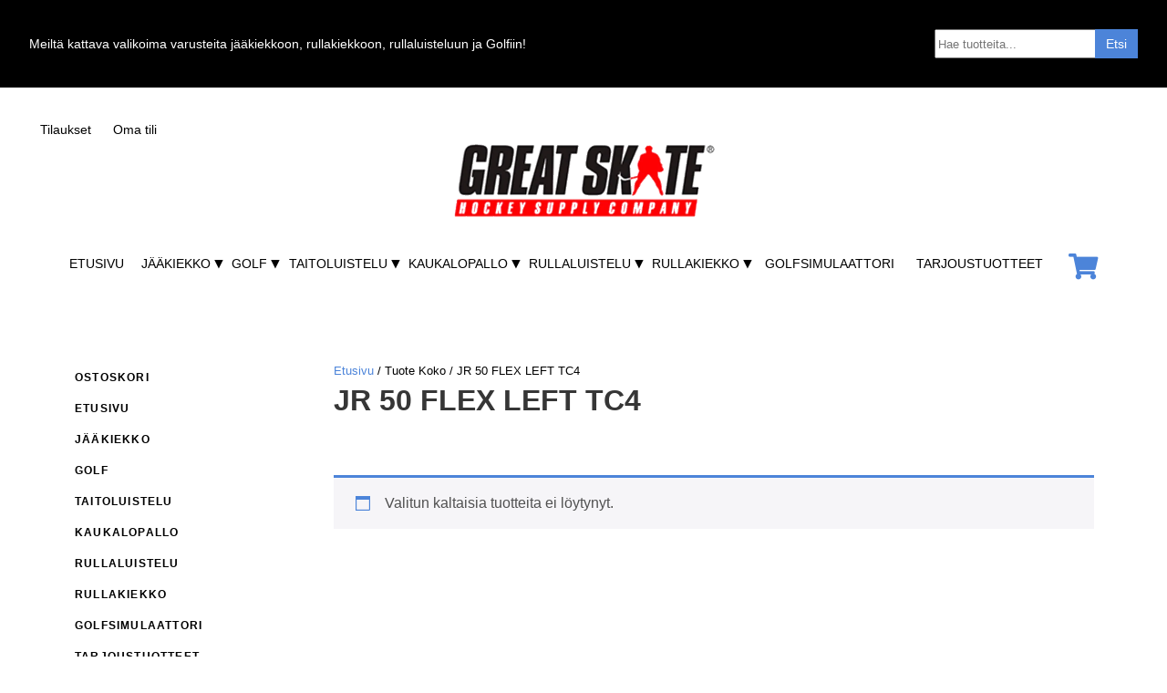

--- FILE ---
content_type: text/html; charset=UTF-8
request_url: https://www.greatskate.fi/size/jr-50-flex-left-tc4/
body_size: 13377
content:
<!doctype html>
<html lang="fi">
  <head>
  <meta charset="utf-8">
  <meta http-equiv="x-ua-compatible" content="ie=edge">
  <meta name="viewport" content="width=device-width, initial-scale=1, shrink-to-fit=no">
  <meta name="google-site-verification" content="jDXlPHjcIPphDy65-65TkZ4V-BvYryrbjnEPzhmBUtM" />
  <meta name="facebook-domain-verification" content="d9pttkb53akdwvg7ryvoa4hbghskg0" />
  <title>Koko: JR 50 FLEX LEFT TC4 - Great Skate Kuopio</title>
	<style>img:is([sizes="auto" i], [sizes^="auto," i]) { contain-intrinsic-size: 3000px 1500px }</style>
	
<!-- Google Tag Manager for WordPress by gtm4wp.com -->
<script data-cfasync="false" data-pagespeed-no-defer>
	var gtm4wp_datalayer_name = "dataLayer";
	var dataLayer = dataLayer || [];
	const gtm4wp_use_sku_instead = 0;
	const gtm4wp_currency = 'EUR';
	const gtm4wp_product_per_impression = 10;
	const gtm4wp_clear_ecommerce = false;
	const gtm4wp_datalayer_max_timeout = 2000;
</script>
<!-- End Google Tag Manager for WordPress by gtm4wp.com -->
<!-- The SEO Framework tehnyt Sybre Waaijer -->
<meta name="robots" content="noindex,max-snippet:-1,max-image-preview:standard,max-video-preview:-1" />
<meta property="og:type" content="website" />
<meta property="og:locale" content="fi_FI" />
<meta property="og:site_name" content="Great Skate Kuopio" />
<meta property="og:title" content="Koko: JR 50 FLEX LEFT TC4" />
<meta property="og:url" content="https://www.greatskate.fi/size/jr-50-flex-left-tc4/" />
<meta property="og:image" content="https://www.greatskate.fi/app/uploads/2020/09/cropped-og-image.jpg" />
<meta property="og:image:width" content="1200" />
<meta property="og:image:height" content="630" />
<meta name="twitter:card" content="summary_large_image" />
<meta name="twitter:title" content="Koko: JR 50 FLEX LEFT TC4" />
<meta name="twitter:image" content="https://www.greatskate.fi/app/uploads/2020/09/cropped-og-image.jpg" />
<script type="application/ld+json">{"@context":"https://schema.org","@graph":[{"@type":"WebSite","@id":"https://www.greatskate.fi/#/schema/WebSite","url":"https://www.greatskate.fi/","name":"Great Skate Kuopio","description":"Hockey Supply Company","inLanguage":"fi","potentialAction":{"@type":"SearchAction","target":{"@type":"EntryPoint","urlTemplate":"https://www.greatskate.fi/search/{search_term_string}/"},"query-input":"required name=search_term_string"},"publisher":{"@type":"Organization","@id":"https://www.greatskate.fi/#/schema/Organization","name":"Great Skate Kuopio","url":"https://www.greatskate.fi/","logo":{"@type":"ImageObject","url":"https://www.greatskate.fi/app/uploads/2020/08/logo.png","contentUrl":"https://www.greatskate.fi/app/uploads/2020/08/logo.png","width":552,"height":160}}},{"@type":"CollectionPage","@id":"https://www.greatskate.fi/size/jr-50-flex-left-tc4/","url":"https://www.greatskate.fi/size/jr-50-flex-left-tc4/","name":"Koko: JR 50 FLEX LEFT TC4 - Great Skate Kuopio","inLanguage":"fi","isPartOf":{"@id":"https://www.greatskate.fi/#/schema/WebSite"},"breadcrumb":{"@type":"BreadcrumbList","@id":"https://www.greatskate.fi/#/schema/BreadcrumbList","itemListElement":[{"@type":"ListItem","position":1,"item":"https://www.greatskate.fi/","name":"Great Skate Kuopio"},{"@type":"ListItem","position":2,"name":"Koko: JR 50 FLEX LEFT TC4"}]}}]}</script>
<!-- / The SEO Framework tehnyt Sybre Waaijer | 2.37ms meta | 0.36ms boot -->

<link rel="alternate" type="application/rss+xml" title="Syöte: Great Skate Kuopio &raquo; JR 50 FLEX LEFT TC4 Koko" href="https://www.greatskate.fi/size/jr-50-flex-left-tc4/feed/" />
<script type="text/javascript">
/* <![CDATA[ */
window._wpemojiSettings = {"baseUrl":"https:\/\/s.w.org\/images\/core\/emoji\/16.0.1\/72x72\/","ext":".png","svgUrl":"https:\/\/s.w.org\/images\/core\/emoji\/16.0.1\/svg\/","svgExt":".svg","source":{"concatemoji":"https:\/\/www.greatskate.fi\/wp\/wp-includes\/js\/wp-emoji-release.min.js?ver=6.8.3"}};
/*! This file is auto-generated */
!function(s,n){var o,i,e;function c(e){try{var t={supportTests:e,timestamp:(new Date).valueOf()};sessionStorage.setItem(o,JSON.stringify(t))}catch(e){}}function p(e,t,n){e.clearRect(0,0,e.canvas.width,e.canvas.height),e.fillText(t,0,0);var t=new Uint32Array(e.getImageData(0,0,e.canvas.width,e.canvas.height).data),a=(e.clearRect(0,0,e.canvas.width,e.canvas.height),e.fillText(n,0,0),new Uint32Array(e.getImageData(0,0,e.canvas.width,e.canvas.height).data));return t.every(function(e,t){return e===a[t]})}function u(e,t){e.clearRect(0,0,e.canvas.width,e.canvas.height),e.fillText(t,0,0);for(var n=e.getImageData(16,16,1,1),a=0;a<n.data.length;a++)if(0!==n.data[a])return!1;return!0}function f(e,t,n,a){switch(t){case"flag":return n(e,"\ud83c\udff3\ufe0f\u200d\u26a7\ufe0f","\ud83c\udff3\ufe0f\u200b\u26a7\ufe0f")?!1:!n(e,"\ud83c\udde8\ud83c\uddf6","\ud83c\udde8\u200b\ud83c\uddf6")&&!n(e,"\ud83c\udff4\udb40\udc67\udb40\udc62\udb40\udc65\udb40\udc6e\udb40\udc67\udb40\udc7f","\ud83c\udff4\u200b\udb40\udc67\u200b\udb40\udc62\u200b\udb40\udc65\u200b\udb40\udc6e\u200b\udb40\udc67\u200b\udb40\udc7f");case"emoji":return!a(e,"\ud83e\udedf")}return!1}function g(e,t,n,a){var r="undefined"!=typeof WorkerGlobalScope&&self instanceof WorkerGlobalScope?new OffscreenCanvas(300,150):s.createElement("canvas"),o=r.getContext("2d",{willReadFrequently:!0}),i=(o.textBaseline="top",o.font="600 32px Arial",{});return e.forEach(function(e){i[e]=t(o,e,n,a)}),i}function t(e){var t=s.createElement("script");t.src=e,t.defer=!0,s.head.appendChild(t)}"undefined"!=typeof Promise&&(o="wpEmojiSettingsSupports",i=["flag","emoji"],n.supports={everything:!0,everythingExceptFlag:!0},e=new Promise(function(e){s.addEventListener("DOMContentLoaded",e,{once:!0})}),new Promise(function(t){var n=function(){try{var e=JSON.parse(sessionStorage.getItem(o));if("object"==typeof e&&"number"==typeof e.timestamp&&(new Date).valueOf()<e.timestamp+604800&&"object"==typeof e.supportTests)return e.supportTests}catch(e){}return null}();if(!n){if("undefined"!=typeof Worker&&"undefined"!=typeof OffscreenCanvas&&"undefined"!=typeof URL&&URL.createObjectURL&&"undefined"!=typeof Blob)try{var e="postMessage("+g.toString()+"("+[JSON.stringify(i),f.toString(),p.toString(),u.toString()].join(",")+"));",a=new Blob([e],{type:"text/javascript"}),r=new Worker(URL.createObjectURL(a),{name:"wpTestEmojiSupports"});return void(r.onmessage=function(e){c(n=e.data),r.terminate(),t(n)})}catch(e){}c(n=g(i,f,p,u))}t(n)}).then(function(e){for(var t in e)n.supports[t]=e[t],n.supports.everything=n.supports.everything&&n.supports[t],"flag"!==t&&(n.supports.everythingExceptFlag=n.supports.everythingExceptFlag&&n.supports[t]);n.supports.everythingExceptFlag=n.supports.everythingExceptFlag&&!n.supports.flag,n.DOMReady=!1,n.readyCallback=function(){n.DOMReady=!0}}).then(function(){return e}).then(function(){var e;n.supports.everything||(n.readyCallback(),(e=n.source||{}).concatemoji?t(e.concatemoji):e.wpemoji&&e.twemoji&&(t(e.twemoji),t(e.wpemoji)))}))}((window,document),window._wpemojiSettings);
/* ]]> */
</script>

<style id='wp-emoji-styles-inline-css' type='text/css'>

	img.wp-smiley, img.emoji {
		display: inline !important;
		border: none !important;
		box-shadow: none !important;
		height: 1em !important;
		width: 1em !important;
		margin: 0 0.07em !important;
		vertical-align: -0.1em !important;
		background: none !important;
		padding: 0 !important;
	}
</style>
<link rel='stylesheet' id='wp-block-library-css' href='https://www.greatskate.fi/wp/wp-includes/css/dist/block-library/style.min.css?ver=6.8.3' type='text/css' media='all' />
<style id='classic-theme-styles-inline-css' type='text/css'>
/*! This file is auto-generated */
.wp-block-button__link{color:#fff;background-color:#32373c;border-radius:9999px;box-shadow:none;text-decoration:none;padding:calc(.667em + 2px) calc(1.333em + 2px);font-size:1.125em}.wp-block-file__button{background:#32373c;color:#fff;text-decoration:none}
</style>
<style id='global-styles-inline-css' type='text/css'>
:root{--wp--preset--aspect-ratio--square: 1;--wp--preset--aspect-ratio--4-3: 4/3;--wp--preset--aspect-ratio--3-4: 3/4;--wp--preset--aspect-ratio--3-2: 3/2;--wp--preset--aspect-ratio--2-3: 2/3;--wp--preset--aspect-ratio--16-9: 16/9;--wp--preset--aspect-ratio--9-16: 9/16;--wp--preset--color--black: #000000;--wp--preset--color--cyan-bluish-gray: #abb8c3;--wp--preset--color--white: #ffffff;--wp--preset--color--pale-pink: #f78da7;--wp--preset--color--vivid-red: #cf2e2e;--wp--preset--color--luminous-vivid-orange: #ff6900;--wp--preset--color--luminous-vivid-amber: #fcb900;--wp--preset--color--light-green-cyan: #7bdcb5;--wp--preset--color--vivid-green-cyan: #00d084;--wp--preset--color--pale-cyan-blue: #8ed1fc;--wp--preset--color--vivid-cyan-blue: #0693e3;--wp--preset--color--vivid-purple: #9b51e0;--wp--preset--gradient--vivid-cyan-blue-to-vivid-purple: linear-gradient(135deg,rgba(6,147,227,1) 0%,rgb(155,81,224) 100%);--wp--preset--gradient--light-green-cyan-to-vivid-green-cyan: linear-gradient(135deg,rgb(122,220,180) 0%,rgb(0,208,130) 100%);--wp--preset--gradient--luminous-vivid-amber-to-luminous-vivid-orange: linear-gradient(135deg,rgba(252,185,0,1) 0%,rgba(255,105,0,1) 100%);--wp--preset--gradient--luminous-vivid-orange-to-vivid-red: linear-gradient(135deg,rgba(255,105,0,1) 0%,rgb(207,46,46) 100%);--wp--preset--gradient--very-light-gray-to-cyan-bluish-gray: linear-gradient(135deg,rgb(238,238,238) 0%,rgb(169,184,195) 100%);--wp--preset--gradient--cool-to-warm-spectrum: linear-gradient(135deg,rgb(74,234,220) 0%,rgb(151,120,209) 20%,rgb(207,42,186) 40%,rgb(238,44,130) 60%,rgb(251,105,98) 80%,rgb(254,248,76) 100%);--wp--preset--gradient--blush-light-purple: linear-gradient(135deg,rgb(255,206,236) 0%,rgb(152,150,240) 100%);--wp--preset--gradient--blush-bordeaux: linear-gradient(135deg,rgb(254,205,165) 0%,rgb(254,45,45) 50%,rgb(107,0,62) 100%);--wp--preset--gradient--luminous-dusk: linear-gradient(135deg,rgb(255,203,112) 0%,rgb(199,81,192) 50%,rgb(65,88,208) 100%);--wp--preset--gradient--pale-ocean: linear-gradient(135deg,rgb(255,245,203) 0%,rgb(182,227,212) 50%,rgb(51,167,181) 100%);--wp--preset--gradient--electric-grass: linear-gradient(135deg,rgb(202,248,128) 0%,rgb(113,206,126) 100%);--wp--preset--gradient--midnight: linear-gradient(135deg,rgb(2,3,129) 0%,rgb(40,116,252) 100%);--wp--preset--font-size--small: 13px;--wp--preset--font-size--medium: 20px;--wp--preset--font-size--large: 36px;--wp--preset--font-size--x-large: 42px;--wp--preset--spacing--20: 0.44rem;--wp--preset--spacing--30: 0.67rem;--wp--preset--spacing--40: 1rem;--wp--preset--spacing--50: 1.5rem;--wp--preset--spacing--60: 2.25rem;--wp--preset--spacing--70: 3.38rem;--wp--preset--spacing--80: 5.06rem;--wp--preset--shadow--natural: 6px 6px 9px rgba(0, 0, 0, 0.2);--wp--preset--shadow--deep: 12px 12px 50px rgba(0, 0, 0, 0.4);--wp--preset--shadow--sharp: 6px 6px 0px rgba(0, 0, 0, 0.2);--wp--preset--shadow--outlined: 6px 6px 0px -3px rgba(255, 255, 255, 1), 6px 6px rgba(0, 0, 0, 1);--wp--preset--shadow--crisp: 6px 6px 0px rgba(0, 0, 0, 1);}:where(.is-layout-flex){gap: 0.5em;}:where(.is-layout-grid){gap: 0.5em;}body .is-layout-flex{display: flex;}.is-layout-flex{flex-wrap: wrap;align-items: center;}.is-layout-flex > :is(*, div){margin: 0;}body .is-layout-grid{display: grid;}.is-layout-grid > :is(*, div){margin: 0;}:where(.wp-block-columns.is-layout-flex){gap: 2em;}:where(.wp-block-columns.is-layout-grid){gap: 2em;}:where(.wp-block-post-template.is-layout-flex){gap: 1.25em;}:where(.wp-block-post-template.is-layout-grid){gap: 1.25em;}.has-black-color{color: var(--wp--preset--color--black) !important;}.has-cyan-bluish-gray-color{color: var(--wp--preset--color--cyan-bluish-gray) !important;}.has-white-color{color: var(--wp--preset--color--white) !important;}.has-pale-pink-color{color: var(--wp--preset--color--pale-pink) !important;}.has-vivid-red-color{color: var(--wp--preset--color--vivid-red) !important;}.has-luminous-vivid-orange-color{color: var(--wp--preset--color--luminous-vivid-orange) !important;}.has-luminous-vivid-amber-color{color: var(--wp--preset--color--luminous-vivid-amber) !important;}.has-light-green-cyan-color{color: var(--wp--preset--color--light-green-cyan) !important;}.has-vivid-green-cyan-color{color: var(--wp--preset--color--vivid-green-cyan) !important;}.has-pale-cyan-blue-color{color: var(--wp--preset--color--pale-cyan-blue) !important;}.has-vivid-cyan-blue-color{color: var(--wp--preset--color--vivid-cyan-blue) !important;}.has-vivid-purple-color{color: var(--wp--preset--color--vivid-purple) !important;}.has-black-background-color{background-color: var(--wp--preset--color--black) !important;}.has-cyan-bluish-gray-background-color{background-color: var(--wp--preset--color--cyan-bluish-gray) !important;}.has-white-background-color{background-color: var(--wp--preset--color--white) !important;}.has-pale-pink-background-color{background-color: var(--wp--preset--color--pale-pink) !important;}.has-vivid-red-background-color{background-color: var(--wp--preset--color--vivid-red) !important;}.has-luminous-vivid-orange-background-color{background-color: var(--wp--preset--color--luminous-vivid-orange) !important;}.has-luminous-vivid-amber-background-color{background-color: var(--wp--preset--color--luminous-vivid-amber) !important;}.has-light-green-cyan-background-color{background-color: var(--wp--preset--color--light-green-cyan) !important;}.has-vivid-green-cyan-background-color{background-color: var(--wp--preset--color--vivid-green-cyan) !important;}.has-pale-cyan-blue-background-color{background-color: var(--wp--preset--color--pale-cyan-blue) !important;}.has-vivid-cyan-blue-background-color{background-color: var(--wp--preset--color--vivid-cyan-blue) !important;}.has-vivid-purple-background-color{background-color: var(--wp--preset--color--vivid-purple) !important;}.has-black-border-color{border-color: var(--wp--preset--color--black) !important;}.has-cyan-bluish-gray-border-color{border-color: var(--wp--preset--color--cyan-bluish-gray) !important;}.has-white-border-color{border-color: var(--wp--preset--color--white) !important;}.has-pale-pink-border-color{border-color: var(--wp--preset--color--pale-pink) !important;}.has-vivid-red-border-color{border-color: var(--wp--preset--color--vivid-red) !important;}.has-luminous-vivid-orange-border-color{border-color: var(--wp--preset--color--luminous-vivid-orange) !important;}.has-luminous-vivid-amber-border-color{border-color: var(--wp--preset--color--luminous-vivid-amber) !important;}.has-light-green-cyan-border-color{border-color: var(--wp--preset--color--light-green-cyan) !important;}.has-vivid-green-cyan-border-color{border-color: var(--wp--preset--color--vivid-green-cyan) !important;}.has-pale-cyan-blue-border-color{border-color: var(--wp--preset--color--pale-cyan-blue) !important;}.has-vivid-cyan-blue-border-color{border-color: var(--wp--preset--color--vivid-cyan-blue) !important;}.has-vivid-purple-border-color{border-color: var(--wp--preset--color--vivid-purple) !important;}.has-vivid-cyan-blue-to-vivid-purple-gradient-background{background: var(--wp--preset--gradient--vivid-cyan-blue-to-vivid-purple) !important;}.has-light-green-cyan-to-vivid-green-cyan-gradient-background{background: var(--wp--preset--gradient--light-green-cyan-to-vivid-green-cyan) !important;}.has-luminous-vivid-amber-to-luminous-vivid-orange-gradient-background{background: var(--wp--preset--gradient--luminous-vivid-amber-to-luminous-vivid-orange) !important;}.has-luminous-vivid-orange-to-vivid-red-gradient-background{background: var(--wp--preset--gradient--luminous-vivid-orange-to-vivid-red) !important;}.has-very-light-gray-to-cyan-bluish-gray-gradient-background{background: var(--wp--preset--gradient--very-light-gray-to-cyan-bluish-gray) !important;}.has-cool-to-warm-spectrum-gradient-background{background: var(--wp--preset--gradient--cool-to-warm-spectrum) !important;}.has-blush-light-purple-gradient-background{background: var(--wp--preset--gradient--blush-light-purple) !important;}.has-blush-bordeaux-gradient-background{background: var(--wp--preset--gradient--blush-bordeaux) !important;}.has-luminous-dusk-gradient-background{background: var(--wp--preset--gradient--luminous-dusk) !important;}.has-pale-ocean-gradient-background{background: var(--wp--preset--gradient--pale-ocean) !important;}.has-electric-grass-gradient-background{background: var(--wp--preset--gradient--electric-grass) !important;}.has-midnight-gradient-background{background: var(--wp--preset--gradient--midnight) !important;}.has-small-font-size{font-size: var(--wp--preset--font-size--small) !important;}.has-medium-font-size{font-size: var(--wp--preset--font-size--medium) !important;}.has-large-font-size{font-size: var(--wp--preset--font-size--large) !important;}.has-x-large-font-size{font-size: var(--wp--preset--font-size--x-large) !important;}
:where(.wp-block-post-template.is-layout-flex){gap: 1.25em;}:where(.wp-block-post-template.is-layout-grid){gap: 1.25em;}
:where(.wp-block-columns.is-layout-flex){gap: 2em;}:where(.wp-block-columns.is-layout-grid){gap: 2em;}
:root :where(.wp-block-pullquote){font-size: 1.5em;line-height: 1.6;}
</style>
<link rel='stylesheet' id='contact-form-7-css' href='https://www.greatskate.fi/app/plugins/contact-form-7/includes/css/styles.css?ver=6.1.4' type='text/css' media='all' />
<link rel='stylesheet' id='responsive-lightbox-magnific-css' href='https://www.greatskate.fi/app/plugins/responsive-lightbox/assets/magnific/magnific-popup.min.css?ver=1.2.0' type='text/css' media='all' />
<link rel='stylesheet' id='wc-paytrail-css-css' href='https://www.greatskate.fi/app/plugins/wc-paytrail/assets/css/wc-paytrail.css?ver=2.7.0' type='text/css' media='all' />
<link rel='stylesheet' id='woocommerce-layout-css' href='https://www.greatskate.fi/app/plugins/woocommerce/assets/css/woocommerce-layout.css?ver=10.4.3' type='text/css' media='all' />
<link rel='stylesheet' id='woocommerce-smallscreen-css' href='https://www.greatskate.fi/app/plugins/woocommerce/assets/css/woocommerce-smallscreen.css?ver=10.4.3' type='text/css' media='only screen and (max-width: 768px)' />
<link rel='stylesheet' id='woocommerce-general-css' href='https://www.greatskate.fi/app/plugins/woocommerce/assets/css/woocommerce.css?ver=10.4.3' type='text/css' media='all' />
<style id='woocommerce-inline-inline-css' type='text/css'>
.woocommerce form .form-row .required { visibility: visible; }
</style>
<link rel='stylesheet' id='brands-styles-css' href='https://www.greatskate.fi/app/plugins/woocommerce/assets/css/brands.css?ver=10.4.3' type='text/css' media='all' />
<link rel='stylesheet' id='sage/main.css-css' href='https://www.greatskate.fi/app/themes/greatskate2020/dist/styles/main_f089cfeb.css' type='text/css' media='all' />
<script type="text/javascript" src="https://www.greatskate.fi/wp/wp-includes/js/jquery/jquery.min.js?ver=3.7.1" id="jquery-core-js"></script>
<script type="text/javascript" src="https://www.greatskate.fi/wp/wp-includes/js/jquery/jquery-migrate.min.js?ver=3.4.1" id="jquery-migrate-js"></script>
<script type="text/javascript" src="https://www.greatskate.fi/app/plugins/responsive-lightbox/assets/magnific/jquery.magnific-popup.min.js?ver=1.2.0" id="responsive-lightbox-magnific-js"></script>
<script type="text/javascript" src="https://www.greatskate.fi/wp/wp-includes/js/underscore.min.js?ver=1.13.7" id="underscore-js"></script>
<script type="text/javascript" src="https://www.greatskate.fi/app/plugins/responsive-lightbox/assets/infinitescroll/infinite-scroll.pkgd.min.js?ver=4.0.1" id="responsive-lightbox-infinite-scroll-js"></script>
<script type="text/javascript" src="https://www.greatskate.fi/app/plugins/responsive-lightbox/assets/dompurify/purify.min.js?ver=3.3.1" id="dompurify-js"></script>
<script type="text/javascript" id="responsive-lightbox-sanitizer-js-before">
/* <![CDATA[ */
window.RLG = window.RLG || {}; window.RLG.sanitizeAllowedHosts = ["youtube.com","www.youtube.com","youtu.be","vimeo.com","player.vimeo.com"];
/* ]]> */
</script>
<script type="text/javascript" src="https://www.greatskate.fi/app/plugins/responsive-lightbox/js/sanitizer.js?ver=2.6.1" id="responsive-lightbox-sanitizer-js"></script>
<script type="text/javascript" id="responsive-lightbox-js-before">
/* <![CDATA[ */
var rlArgs = {"script":"magnific","selector":"lightbox","customEvents":"","activeGalleries":true,"disableOn":0,"midClick":true,"preloader":true,"closeOnContentClick":true,"closeOnBgClick":true,"closeBtnInside":true,"showCloseBtn":true,"enableEscapeKey":true,"alignTop":false,"fixedContentPos":"auto","fixedBgPos":"auto","autoFocusLast":true,"woocommerce_gallery":true,"ajaxurl":"https:\/\/www.greatskate.fi\/wp\/wp-admin\/admin-ajax.php","nonce":"a869b652dc","preview":false,"postId":0,"scriptExtension":false};
/* ]]> */
</script>
<script type="text/javascript" src="https://www.greatskate.fi/app/plugins/responsive-lightbox/js/front.js?ver=2.6.1" id="responsive-lightbox-js"></script>
<script type="text/javascript" src="https://www.greatskate.fi/app/plugins/wc-paytrail/assets/js/wc-paytrail.js?ver=2.7.0" id="wc-paytrail-js-js"></script>
<script type="text/javascript" src="https://www.greatskate.fi/app/plugins/woocommerce/assets/js/jquery-blockui/jquery.blockUI.min.js?ver=2.7.0-wc.10.4.3" id="wc-jquery-blockui-js" defer="defer" data-wp-strategy="defer"></script>
<script type="text/javascript" id="wc-add-to-cart-js-extra">
/* <![CDATA[ */
var wc_add_to_cart_params = {"ajax_url":"\/wp\/wp-admin\/admin-ajax.php","wc_ajax_url":"\/?wc-ajax=%%endpoint%%","i18n_view_cart":"N\u00e4yt\u00e4 ostoskori","cart_url":"https:\/\/www.greatskate.fi\/cart\/","is_cart":"","cart_redirect_after_add":"no"};
/* ]]> */
</script>
<script type="text/javascript" src="https://www.greatskate.fi/app/plugins/woocommerce/assets/js/frontend/add-to-cart.min.js?ver=10.4.3" id="wc-add-to-cart-js" defer="defer" data-wp-strategy="defer"></script>
<script type="text/javascript" src="https://www.greatskate.fi/app/plugins/woocommerce/assets/js/js-cookie/js.cookie.min.js?ver=2.1.4-wc.10.4.3" id="wc-js-cookie-js" defer="defer" data-wp-strategy="defer"></script>
<script type="text/javascript" id="woocommerce-js-extra">
/* <![CDATA[ */
var woocommerce_params = {"ajax_url":"\/wp\/wp-admin\/admin-ajax.php","wc_ajax_url":"\/?wc-ajax=%%endpoint%%","i18n_password_show":"N\u00e4yt\u00e4 salasana","i18n_password_hide":"Piilota salasana"};
/* ]]> */
</script>
<script type="text/javascript" src="https://www.greatskate.fi/app/plugins/woocommerce/assets/js/frontend/woocommerce.min.js?ver=10.4.3" id="woocommerce-js" defer="defer" data-wp-strategy="defer"></script>
<link rel="https://api.w.org/" href="https://www.greatskate.fi/wp-json/" /><link rel="EditURI" type="application/rsd+xml" title="RSD" href="https://www.greatskate.fi/wp/xmlrpc.php?rsd" />

<!-- Google Tag Manager for WordPress by gtm4wp.com -->
<!-- GTM Container placement set to automatic -->
<script data-cfasync="false" data-pagespeed-no-defer>
	var dataLayer_content = {"pagePostType":false,"pagePostType2":"tax-","pageCategory":[]};
	dataLayer.push( dataLayer_content );
</script>
<script data-cfasync="false" data-pagespeed-no-defer>
(function(w,d,s,l,i){w[l]=w[l]||[];w[l].push({'gtm.start':
new Date().getTime(),event:'gtm.js'});var f=d.getElementsByTagName(s)[0],
j=d.createElement(s),dl=l!='dataLayer'?'&l='+l:'';j.async=true;j.src=
'//www.googletagmanager.com/gtm.js?id='+i+dl;f.parentNode.insertBefore(j,f);
})(window,document,'script','dataLayer','GTM-N4K2JBF');
</script>
<!-- End Google Tag Manager for WordPress by gtm4wp.com -->	<noscript><style>.woocommerce-product-gallery{ opacity: 1 !important; }</style></noscript>
	<link rel="icon" href="https://www.greatskate.fi/app/uploads/2021/09/cropped-greatskate-favicon-min-32x32.jpg" sizes="32x32" />
<link rel="icon" href="https://www.greatskate.fi/app/uploads/2021/09/cropped-greatskate-favicon-min-192x192.jpg" sizes="192x192" />
<link rel="apple-touch-icon" href="https://www.greatskate.fi/app/uploads/2021/09/cropped-greatskate-favicon-min-180x180.jpg" />
<meta name="msapplication-TileImage" content="https://www.greatskate.fi/app/uploads/2021/09/cropped-greatskate-favicon-min-270x270.jpg" />
  <link href="/fontawesome-pro-5.14.0-web/css/all.css" rel="stylesheet">
</head>
  <body class="archive tax-pa_size term-jr-50-flex-left-tc4 term-2548 wp-custom-logo wp-theme-greatskate2020resources theme-greatskate2020/resources woocommerce woocommerce-page woocommerce-no-js app-data index-data archive-data taxonomy-data taxonomy-pa_size-data taxonomy-pa_size-jr-50-flex-left-tc4-data">
        <div class="header-banner-container is-hidden-mobile">
	<div class="container-fluid">
				<span>
		
		Meiltä kattava valikoima varusteita jääkiekkoon, rullakiekkoon, rullaluisteluun ja Golfiin!

				</span>
				<form role="search" method="get" class="search-form" action="https://www.greatskate.fi/">
		<label><span class="screen-reader-text" for="s">Search for:</span>
		<input type="text" value="" name="s" id="s" placeholder="Hae tuotteita..." /></label>
		<input type="submit" class="search-submit" id="searchsubmit" value="Etsi" />
	  <input type="hidden" value="product" name="post_type" id="post_type" />
	</form>
	</div>
</div>

<div class="header-banner-container is-hidden-tablet">
	<div class="container-fluid">
		<form role="search" method="get" class="search-form" action="https://www.greatskate.fi/">
		<label><span class="screen-reader-text" for="s">Search for:</span>
		<input type="text" value="" name="s" id="s" placeholder="Hae tuotteita..." /></label>
		<input type="submit" class="search-submit" id="searchsubmit" value="Etsi" />
	  <input type="hidden" value="product" name="post_type" id="post_type" />
	</form>
	</div>
</div>


<header class="banner">
  <div>
    <nav class="navbar is-fixed-top is-hidden-desktop" id="mobile-navigation-container" role="navigation" aria-label="main navigation mobile">
      <div class="container">
        <div class="navbar-brand">
          <a href="https://www.greatskate.fi/" class="custom-logo-link" rel="home"><img width="552" height="160" src="https://www.greatskate.fi/app/uploads/2020/08/logo.png.webp" class="custom-logo" alt="Great Skate Kuopio" decoding="async" fetchpriority="high" srcset="https://www.greatskate.fi/app/uploads/2020/08/logo.png.webp 552w, https://www.greatskate.fi/app/uploads/2020/08/logo-300x87.png.webp 300w" sizes="(max-width: 552px) 100vw, 552px" /></a>
          <button class="button navbar-burger" data-target="mobile-navigation-menu">
            <span></span>
            <span></span>
            <span></span>
          </button>
        </div>
        <div class="navbar-end">
                  <div id="mobile-navigation-menu" class="navbar-menu"><a class='navbar-item Ostoskori is-hidden-desktop menu-item menu-item-type-custom menu-item-object-custom' href='/cart/' target=''>Ostoskori</a><a class='navbar-item Etusivu  menu-item menu-item-type-post_type menu-item-object-page menu-item-home' href='https://www.greatskate.fi/' target=''>Etusivu</a><div class='navbar-item Jääkiekko is-mega menu-item menu-item-type-custom menu-item-object-custom menu-item-has-children has-dropdown is-hoverable'>
<a class='navbar-link' href='https://www.greatskate.fi/osasto/jaakiekko/' target=''>Jääkiekko</a><div class='navbar-dropdown'><div class='navbar-item Pelaajan varusteet  menu-item menu-item-type-custom menu-item-object-custom menu-item-has-children has-dropdown is-hoverable'>
<a class='navbar-link' href='https://www.greatskate.fi/osasto/jaakiekko/pelaajan-varusteet-jaakiekko/' target=''>Pelaajan varusteet</a><div class='navbar-submenu'><a class='navbar-item Luistimet  menu-item menu-item-type-custom menu-item-object-custom' href='https://www.greatskate.fi/osasto/jaakiekko/pelaajan-varusteet-jaakiekko/luistimet-pelaajan-varusteet-jaakiekko/' target=''>Luistimet</a><a class='navbar-item Jääkiekkomailat  menu-item menu-item-type-custom menu-item-object-custom' href='https://www.greatskate.fi/osasto/jaakiekko/pelaajan-varusteet-jaakiekko/mailat-pelaajan-varusteet-jaakiekko/' target=''>Jääkiekkomailat</a><a class='navbar-item Hartiasuojat  menu-item menu-item-type-custom menu-item-object-custom' href='https://www.greatskate.fi/osasto/jaakiekko/pelaajan-varusteet-jaakiekko/hartiasuojat-pelaajan-varusteet-jaakiekko/' target=''>Hartiasuojat</a><a class='navbar-item Jääkiekkohanskat  menu-item menu-item-type-custom menu-item-object-custom' href='https://www.greatskate.fi/osasto/jaakiekko/pelaajan-varusteet-jaakiekko/hanskat-pelaajan-varusteet-jaakiekko/' target=''>Jääkiekkohanskat</a><a class='navbar-item Kyynärsuojat  menu-item menu-item-type-custom menu-item-object-custom' href='https://www.greatskate.fi/osasto/jaakiekko/pelaajan-varusteet-jaakiekko/kyynarsuojat-pelaajan-varusteet-jaakiekko/' target=''>Kyynärsuojat</a><a class='navbar-item Polvisuojat  menu-item menu-item-type-custom menu-item-object-custom' href='https://www.greatskate.fi/osasto/jaakiekko/pelaajan-varusteet-jaakiekko/polvisuojat-pelaajan-varusteet-jaakiekko/' target=''>Polvisuojat</a><a class='navbar-item Jääkiekkohousut  menu-item menu-item-type-custom menu-item-object-custom' href='https://www.greatskate.fi/osasto/jaakiekko/pelaajan-varusteet-jaakiekko/housut-pelaajan-varusteet-jaakiekko/' target=''>Jääkiekkohousut</a><a class='navbar-item Jääkiekkokypärät  menu-item menu-item-type-custom menu-item-object-custom' href='https://www.greatskate.fi/osasto/jaakiekko/pelaajan-varusteet-jaakiekko/kyparat-pelaajan-varusteet-jaakiekko/' target=''>Jääkiekkokypärät</a><a class='navbar-item Ristikot  menu-item menu-item-type-custom menu-item-object-custom' href='https://www.greatskate.fi/osasto/jaakiekko/pelaajan-varusteet-jaakiekko/ristikot-pelaajan-varusteet-jaakiekko/' target=''>Ristikot</a><a class='navbar-item Visiirit  menu-item menu-item-type-custom menu-item-object-custom' href='https://www.greatskate.fi/osasto/jaakiekko/pelaajan-varusteet-jaakiekko/visiirit/' target=''>Visiirit</a><a class='navbar-item Kaulasuojat  menu-item menu-item-type-custom menu-item-object-custom' href='https://www.greatskate.fi/osasto/jaakiekko/pelaajan-varusteet-jaakiekko/kaulasuojat-pelaajan-varusteet-jaakiekko/' target=''>Kaulasuojat</a><a class='navbar-item Luistinsukat  menu-item menu-item-type-custom menu-item-object-custom' href='https://www.greatskate.fi/osasto/jaakiekko/pelaajan-varusteet-jaakiekko/luistinsukat-pelaajan-varusteet-jaakiekko/' target=''>Luistinsukat</a><a class='navbar-item Varustekassit  menu-item menu-item-type-custom menu-item-object-custom' href='https://www.greatskate.fi/osasto/jaakiekko/pelaajan-varusteet-jaakiekko/varustekassit-pelaajan-varusteet-jaakiekko/' target=''>Varustekassit</a><a class='navbar-item Alasuojat  menu-item menu-item-type-custom menu-item-object-custom' href='https://www.greatskate.fi/osasto/jaakiekko/pelaajan-varusteet-jaakiekko/alasuojat-pelaajan-varusteet-jaakiekko/' target=''>Alasuojat</a><a class='navbar-item Aluspaidat  menu-item menu-item-type-custom menu-item-object-custom' href='https://www.greatskate.fi/osasto/jaakiekko/muut-varusteet/aluspaidat-muut-varusteet/' target=''>Aluspaidat</a><a class='navbar-item Alushousut  menu-item menu-item-type-custom menu-item-object-custom' href='https://www.greatskate.fi/osasto/jaakiekko/muut-varusteet/alushousut-muut-varusteet/' target=''>Alushousut</a><a class='navbar-item Terämetallit ja -muovit  menu-item menu-item-type-custom menu-item-object-custom' href='/osasto/jaakiekko/pelaajan-varusteet-jaakiekko/terametallit-ja-muovit/' target=''>Terämetallit ja -muovit</a></div></div></a><div class='navbar-item Maalivahdin varusteet  menu-item menu-item-type-custom menu-item-object-custom menu-item-has-children has-dropdown is-hoverable'>
<a class='navbar-link' href='https://www.greatskate.fi/osasto/jaakiekko/maalivahdin-varusteet-jaakiekko/' target=''>Maalivahdin varusteet</a><div class='navbar-submenu'><a class='navbar-item Luistimet  menu-item menu-item-type-custom menu-item-object-custom' href='https://www.greatskate.fi/osasto/jaakiekko/maalivahdin-varusteet-jaakiekko/luistimet-maalivahdin-varusteet-jaakiekko/' target=''>Luistimet</a><a class='navbar-item Maalivahdin mailat  menu-item menu-item-type-custom menu-item-object-custom' href='https://www.greatskate.fi/osasto/jaakiekko/maalivahdin-varusteet-jaakiekko/mailat-maalivahdin-varusteet-jaakiekko/' target=''>Maalivahdin mailat</a><a class='navbar-item Patjat  menu-item menu-item-type-custom menu-item-object-custom' href='https://www.greatskate.fi/osasto/jaakiekko/maalivahdin-varusteet-jaakiekko/patjat-maalivahdin-varusteet-jaakiekko/' target=''>Patjat</a><a class='navbar-item Räpylät  menu-item menu-item-type-custom menu-item-object-custom' href='https://www.greatskate.fi/osasto/jaakiekko/maalivahdin-varusteet-jaakiekko/rapylat-maalivahdin-varusteet-jaakiekko/' target=''>Räpylät</a><a class='navbar-item Kilvet  menu-item menu-item-type-custom menu-item-object-custom' href='https://www.greatskate.fi/osasto/jaakiekko/maalivahdin-varusteet-jaakiekko/kilvet-maalivahdin-varusteet-jaakiekko/' target=''>Kilvet</a><a class='navbar-item Rintapanssarit  menu-item menu-item-type-custom menu-item-object-custom' href='https://www.greatskate.fi/osasto/jaakiekko/maalivahdin-varusteet-jaakiekko/rintapanssarit-maalivahdin-varusteet-jaakiekko/' target=''>Rintapanssarit</a><a class='navbar-item Housut  menu-item menu-item-type-custom menu-item-object-custom' href='https://www.greatskate.fi/osasto/jaakiekko/maalivahdin-varusteet-jaakiekko/housut-maalivahdin-varusteet-jaakiekko/' target=''>Housut</a><a class='navbar-item Maskit ja ristikot  menu-item menu-item-type-custom menu-item-object-custom' href='https://www.greatskate.fi/osasto/jaakiekko/maalivahdin-varusteet-jaakiekko/maskit-ja-ristikot/' target=''>Maskit ja ristikot</a><a class='navbar-item Wall tarvikkeet  menu-item menu-item-type-custom menu-item-object-custom' href='/osasto/jaakiekko/maalivahdin-varusteet-jaakiekko/wall-tarvikkeet/' target=''>Wall tarvikkeet</a><a class='navbar-item Lisäpolvisuojat  menu-item menu-item-type-custom menu-item-object-custom' href='https://www.greatskate.fi/osasto/jaakiekko/maalivahdin-varusteet-jaakiekko/lisapolvisuojat-maalivahdin-varusteet-jaakiekko/' target=''>Lisäpolvisuojat</a><a class='navbar-item Kaulasuojat  menu-item menu-item-type-custom menu-item-object-custom' href='https://www.greatskate.fi/osasto/jaakiekko/maalivahdin-varusteet-jaakiekko/kaulasuojat-maalivahdin-varusteet-jaakiekko/' target=''>Kaulasuojat</a><a class='navbar-item Alasuojat  menu-item menu-item-type-custom menu-item-object-custom' href='https://www.greatskate.fi/osasto/jaakiekko/maalivahdin-varusteet-jaakiekko/alasuojat-maalivahdin-varusteet-jaakiekko/' target=''>Alasuojat</a><a class='navbar-item Varustekassit  menu-item menu-item-type-custom menu-item-object-custom' href='https://www.greatskate.fi/osasto/jaakiekko/maalivahdin-varusteet-jaakiekko/varustekassit-maalivahdin-varusteet-jaakiekko/' target=''>Varustekassit</a><a class='navbar-item Terämetallit  menu-item menu-item-type-custom menu-item-object-custom' href='/osasto/jaakiekko/maalivahdin-varusteet-jaakiekko/terametallit/' target=''>Terämetallit</a></div></div></a><div class='navbar-item Erotuomarit  menu-item menu-item-type-custom menu-item-object-custom menu-item-has-children has-dropdown is-hoverable'>
<a class='navbar-link' href='/osasto/jaakiekko/erotuomarit-jaakiekko/' target=''>Erotuomarit</a><div class='navbar-submenu'><a class='navbar-item Erotuomarin paidat ja pillit  menu-item menu-item-type-custom menu-item-object-custom' href='/osasto/jaakiekko/erotuomarit-jaakiekko/paidat-ja-pillit-erotuomarit-jaakiekko/' target=''>Erotuomarin paidat ja pillit</a><a class='navbar-item Erotuomarin housut  menu-item menu-item-type-custom menu-item-object-custom' href='/osasto/jaakiekko/erotuomarit-jaakiekko/housut/' target=''>Erotuomarin housut</a><a class='navbar-item Erotuomarin suojat  menu-item menu-item-type-custom menu-item-object-custom' href='/osasto/jaakiekko/erotuomarit-jaakiekko/suojat/' target=''>Erotuomarin suojat</a></div></div></a><div class='navbar-item Muut varusteet  menu-item menu-item-type-custom menu-item-object-custom menu-item-has-children has-dropdown is-hoverable'>
<a class='navbar-link' href='https://www.greatskate.fi/osasto/jaakiekko/muut-varusteet/' target=''>Muut varusteet</a><div class='navbar-submenu'><a class='navbar-item Harjoituspaidat  menu-item menu-item-type-custom menu-item-object-custom' href='https://www.greatskate.fi/osasto/jaakiekko/muut-varusteet/harjoituspaidat/' target=''>Harjoituspaidat</a><a class='navbar-item Jääkiekkosukat  menu-item menu-item-type-custom menu-item-object-custom' href='https://www.greatskate.fi/osasto/jaakiekko/muut-varusteet/jaakiekkosukat/' target=''>Jääkiekkosukat</a><a class='navbar-item Laukaisuharjoittelu ja katukiekko  menu-item menu-item-type-custom menu-item-object-custom' href='https://www.greatskate.fi/osasto/jaakiekko/muut-varusteet/laukaisuharjoittelu-ja-katukiekko/' target=''>Laukaisuharjoittelu ja katukiekko</a><a class='navbar-item NHL-tuotteet  menu-item menu-item-type-custom menu-item-object-custom' href='https://www.greatskate.fi/osasto/jaakiekko/muut-varusteet/nhl-tuotteet-muut-varusteet/' target=''>NHL-tuotteet</a><a class='navbar-item Suojasetit  menu-item menu-item-type-custom menu-item-object-custom' href='https://www.greatskate.fi/osasto/jaakiekko/muut-varusteet/suojasetti-muut-varusteet/' target=''>Suojasetit</a><a class='navbar-item Tarvikkeet  menu-item menu-item-type-custom menu-item-object-custom' href='https://www.greatskate.fi/osasto/jaakiekko/muut-varusteet/tarvikkeet-muut-varusteet/' target=''>Tarvikkeet</a><a class='navbar-item Teräsuojat  menu-item menu-item-type-custom menu-item-object-custom' href='https://www.greatskate.fi/osasto/jaakiekko/muut-varusteet/terasuojat-muut-varusteet/' target=''>Teräsuojat</a></div></div></a></div></div></a><div class='navbar-item Golf  menu-item menu-item-type-custom menu-item-object-custom menu-item-has-children has-dropdown is-hoverable'>
<a class='navbar-link' href='/osasto/golf/' target=''>Golf</a><div class='navbar-dropdown'><a class='navbar-item Draiverit  menu-item menu-item-type-custom menu-item-object-custom' href='https://www.greatskate.fi/osasto/golf/draiverit-golf-2/' target=''>Draiverit</a><a class='navbar-item Väyläpuut  menu-item menu-item-type-custom menu-item-object-custom' href='https://www.greatskate.fi/osasto/golf/vaylapuut-golf-2/' target=''>Väyläpuut</a><a class='navbar-item Hybridit  menu-item menu-item-type-custom menu-item-object-custom' href='https://www.greatskate.fi/osasto/golf/hybridit-golf-2/' target=''>Hybridit</a><a class='navbar-item Rautamailat  menu-item menu-item-type-custom menu-item-object-custom' href='https://www.greatskate.fi/osasto/golf/rautamailat-golf-2/' target=''>Rautamailat</a><a class='navbar-item Putterit  menu-item menu-item-type-custom menu-item-object-custom' href='https://www.greatskate.fi/osasto/golf/putterit-golf-2/' target=''>Putterit</a><a class='navbar-item Wedget  menu-item menu-item-type-custom menu-item-object-custom' href='https://www.greatskate.fi/osasto/golf/wedget-golf-2/' target=''>Wedget</a><a class='navbar-item Täyssetit  menu-item menu-item-type-custom menu-item-object-custom' href='https://www.greatskate.fi/osasto/golf/tayssetit/' target=''>Täyssetit</a><a class='navbar-item Bägit  menu-item menu-item-type-custom menu-item-object-custom' href='/osasto/golf/bagit/' target=''>Bägit</a><a class='navbar-item Golfpallot  menu-item menu-item-type-custom menu-item-object-custom' href='https://www.greatskate.fi/osasto/golf/pallot-2/' target=''>Golfpallot</a><a class='navbar-item Golfkengät  menu-item menu-item-type-taxonomy menu-item-object-product_cat' href='https://www.greatskate.fi/osasto/golf/golfkengat/' target=''>Golfkengät</a><a class='navbar-item Kärryt  menu-item menu-item-type-taxonomy menu-item-object-product_cat' href='https://www.greatskate.fi/osasto/golf/karryt-golf-2/' target=''>Kärryt</a><a class='navbar-item Clicgear tarvikkeet  menu-item menu-item-type-taxonomy menu-item-object-product_cat' href='https://www.greatskate.fi/osasto/golf/clicgear-tarvikkeet-golf-2/' target=''>Clicgear tarvikkeet</a><a class='navbar-item Hanskat  menu-item menu-item-type-custom menu-item-object-custom' href='/osasto/golf/hanskat/' target=''>Hanskat</a><a class='navbar-item Tarvikkeet  menu-item menu-item-type-custom menu-item-object-custom' href='/osasto/golf/tarvikkeet-1/' target=''>Tarvikkeet</a><a class='navbar-item Muumituotteet  menu-item menu-item-type-custom menu-item-object-custom' href='/osasto/golf/muumi-golftuotteet-golf-2/' target=''>Muumituotteet</a><a class='navbar-item Tekstiilit  menu-item menu-item-type-custom menu-item-object-custom' href='/osasto/golf/tekstiilit/' target=''>Tekstiilit</a><a class='navbar-item Gripit  menu-item menu-item-type-custom menu-item-object-custom' href='/osasto/golf/gripit-golf-2/' target=''>Gripit</a><a class='navbar-item Etäisyysmittarit ja kiikarit  menu-item menu-item-type-custom menu-item-object-custom' href='/osasto/golf/etaisyysmittarit-kiikarit' target=''>Etäisyysmittarit ja kiikarit</a></div></div></a><div class='navbar-item Taitoluistelu  menu-item menu-item-type-custom menu-item-object-custom menu-item-has-children has-dropdown is-hoverable'>
<a class='navbar-link' href='https://www.greatskate.fi/osasto/taitoluistelu/' target=''>Taitoluistelu</a><div class='navbar-dropdown'><a class='navbar-item Luistimet ja terät  menu-item menu-item-type-custom menu-item-object-custom' href='/osasto/taitoluistelu/luistimet-terat/' target=''>Luistimet ja terät</a><a class='navbar-item Luistinsuojat  menu-item menu-item-type-custom menu-item-object-custom' href='/osasto/taitoluistelu/luistinsuojat-taitoluistelu/' target=''>Luistinsuojat</a><a class='navbar-item Tekstiilit  menu-item menu-item-type-custom menu-item-object-custom' href='/osasto/taitoluistelu/tekstiili/' target=''>Tekstiilit</a><a class='navbar-item Tarvikkeet  menu-item menu-item-type-custom menu-item-object-custom' href='/osasto/taitoluistelu/tarvikkeet/' target=''>Tarvikkeet</a></div></div></a><div class='navbar-item Kaukalopallo  menu-item menu-item-type-custom menu-item-object-custom menu-item-has-children has-dropdown is-hoverable'>
<a class='navbar-link' href='https://www.greatskate.fi/osasto/kaukalopallo/' target=''>Kaukalopallo</a><div class='navbar-dropdown'><a class='navbar-item Hanskat  menu-item menu-item-type-custom menu-item-object-custom' href='https://www.greatskate.fi/osasto/kaukalopallo/hanskat-kaukalopallo/' target=''>Hanskat</a><a class='navbar-item Kaukalopallomailat  menu-item menu-item-type-custom menu-item-object-custom' href='https://www.greatskate.fi/osasto/kaukalopallo/mailat-kaukalopallo/' target=''>Kaukalopallomailat</a><a class='navbar-item Kaukalopallot  menu-item menu-item-type-custom menu-item-object-custom' href='https://www.greatskate.fi/osasto/kaukalopallo/pallot-kaukalopallo/' target=''>Kaukalopallot</a></div></div></a><div class='navbar-item Rullaluistelu  menu-item menu-item-type-custom menu-item-object-custom menu-item-has-children has-dropdown is-hoverable'>
<a class='navbar-link' href='/osasto/rullaluistelu/' target=''>Rullaluistelu</a><div class='navbar-dropdown'><a class='navbar-item Rullaluistimet  menu-item menu-item-type-custom menu-item-object-custom' href='/osasto/rullaluistelu/rullaluistimet-rullaluistelu-2/' target=''>Rullaluistimet</a><a class='navbar-item Suojat ja kypärät  menu-item menu-item-type-custom menu-item-object-custom' href='/osasto/rullaluistelu/suojat-ja-kyparat/' target=''>Suojat ja kypärät</a><a class='navbar-item Renkaat ja sauvat  menu-item menu-item-type-custom menu-item-object-custom' href='/osasto/rullaluistelu/renkaat-ja-sauvat/' target=''>Renkaat ja sauvat</a><a class='navbar-item Laakerit ja jarrupalat  menu-item menu-item-type-custom menu-item-object-custom' href='/osasto/rullaluistelu/laakerit-ja-jarrupalat/' target=''>Laakerit ja jarrupalat</a></div></div></a><div class='navbar-item Rullakiekko  menu-item menu-item-type-custom menu-item-object-custom menu-item-has-children has-dropdown is-hoverable'>
<a class='navbar-link' href='https://www.greatskate.fi/osasto/rullakiekko/' target=''>Rullakiekko</a><div class='navbar-dropdown'><a class='navbar-item Rullakiekkoluistimet  menu-item menu-item-type-custom menu-item-object-custom' href='/osasto/rullakiekko/luistimet-1-rullakiekko/' target=''>Rullakiekkoluistimet</a><a class='navbar-item Renkaat ja tarvikkeet  menu-item menu-item-type-custom menu-item-object-custom' href='/osasto/rullakiekko/renkaat/' target=''>Renkaat ja tarvikkeet</a></div></div></a><a class='navbar-item Golfsimulaattori  menu-item menu-item-type-post_type menu-item-object-page' href='https://www.greatskate.fi/golfsimulaattori/' target=''>Golfsimulaattori</a><a class='navbar-item Tarjoustuotteet  menu-item menu-item-type-custom menu-item-object-custom' href='/osasto/erikoistarjoukset/' target=''>Tarjoustuotteet</a></div>                </div>
      </div>
    </nav>
    <nav class="is-hidden-touch" id="desktop-navigation-container" role="navigation" aria-label="main navigation desktop">
      <div class="container-fluid info-navigation-container">
        <div class="columns">
          <div class="column is-10">
                      <div id="info-navigation-menu" class="navbar-menu"><a class='navbar-item Tilaukset  menu-item menu-item-type-custom menu-item-object-custom' href='https://www.greatskate.fi/my-account/orders/' target=''>Tilaukset</a><a class='navbar-item Oma tili  menu-item menu-item-type-custom menu-item-object-custom' href='https://www.greatskate.fi/my-account/edit-account/' target=''>Oma tili</a></div>                    </div>
        </div>
      </div>
      <div class="main-navigation-container">
        <div class="container">
          <div class="columns header-logo-container">
            <div class="column has-text-centered">
              <a href="https://www.greatskate.fi/" class="custom-logo-link" rel="home"><img width="552" height="160" src="https://www.greatskate.fi/app/uploads/2020/08/logo.png.webp" class="custom-logo" alt="Great Skate Kuopio" decoding="async" srcset="https://www.greatskate.fi/app/uploads/2020/08/logo.png.webp 552w, https://www.greatskate.fi/app/uploads/2020/08/logo-300x87.png.webp 300w" sizes="(max-width: 552px) 100vw, 552px" /></a>
            </div>
          </div>
          <div class="columns">
            <div class="column is-12">
              
                                  <div id="ecommerce-navigation-menu" class="navbar-menu ecommerce"><a class='navbar-item Ostoskori is-hidden-desktop menu-item menu-item-type-custom menu-item-object-custom' href='/cart/' target=''>Ostoskori</a><a class='navbar-item Etusivu  menu-item menu-item-type-post_type menu-item-object-page menu-item-home' href='https://www.greatskate.fi/' target=''>Etusivu</a><div class='navbar-item Jääkiekko is-mega menu-item menu-item-type-custom menu-item-object-custom menu-item-has-children has-dropdown is-hoverable'>
<a class='navbar-link' href='https://www.greatskate.fi/osasto/jaakiekko/' target=''>Jääkiekko</a><div class='navbar-dropdown'><div class='navbar-item Pelaajan varusteet  menu-item menu-item-type-custom menu-item-object-custom menu-item-has-children has-dropdown is-hoverable'>
<a class='navbar-link' href='https://www.greatskate.fi/osasto/jaakiekko/pelaajan-varusteet-jaakiekko/' target=''>Pelaajan varusteet</a><div class='navbar-submenu'><a class='navbar-item Luistimet  menu-item menu-item-type-custom menu-item-object-custom' href='https://www.greatskate.fi/osasto/jaakiekko/pelaajan-varusteet-jaakiekko/luistimet-pelaajan-varusteet-jaakiekko/' target=''>Luistimet</a><a class='navbar-item Jääkiekkomailat  menu-item menu-item-type-custom menu-item-object-custom' href='https://www.greatskate.fi/osasto/jaakiekko/pelaajan-varusteet-jaakiekko/mailat-pelaajan-varusteet-jaakiekko/' target=''>Jääkiekkomailat</a><a class='navbar-item Hartiasuojat  menu-item menu-item-type-custom menu-item-object-custom' href='https://www.greatskate.fi/osasto/jaakiekko/pelaajan-varusteet-jaakiekko/hartiasuojat-pelaajan-varusteet-jaakiekko/' target=''>Hartiasuojat</a><a class='navbar-item Jääkiekkohanskat  menu-item menu-item-type-custom menu-item-object-custom' href='https://www.greatskate.fi/osasto/jaakiekko/pelaajan-varusteet-jaakiekko/hanskat-pelaajan-varusteet-jaakiekko/' target=''>Jääkiekkohanskat</a><a class='navbar-item Kyynärsuojat  menu-item menu-item-type-custom menu-item-object-custom' href='https://www.greatskate.fi/osasto/jaakiekko/pelaajan-varusteet-jaakiekko/kyynarsuojat-pelaajan-varusteet-jaakiekko/' target=''>Kyynärsuojat</a><a class='navbar-item Polvisuojat  menu-item menu-item-type-custom menu-item-object-custom' href='https://www.greatskate.fi/osasto/jaakiekko/pelaajan-varusteet-jaakiekko/polvisuojat-pelaajan-varusteet-jaakiekko/' target=''>Polvisuojat</a><a class='navbar-item Jääkiekkohousut  menu-item menu-item-type-custom menu-item-object-custom' href='https://www.greatskate.fi/osasto/jaakiekko/pelaajan-varusteet-jaakiekko/housut-pelaajan-varusteet-jaakiekko/' target=''>Jääkiekkohousut</a><a class='navbar-item Jääkiekkokypärät  menu-item menu-item-type-custom menu-item-object-custom' href='https://www.greatskate.fi/osasto/jaakiekko/pelaajan-varusteet-jaakiekko/kyparat-pelaajan-varusteet-jaakiekko/' target=''>Jääkiekkokypärät</a><a class='navbar-item Ristikot  menu-item menu-item-type-custom menu-item-object-custom' href='https://www.greatskate.fi/osasto/jaakiekko/pelaajan-varusteet-jaakiekko/ristikot-pelaajan-varusteet-jaakiekko/' target=''>Ristikot</a><a class='navbar-item Visiirit  menu-item menu-item-type-custom menu-item-object-custom' href='https://www.greatskate.fi/osasto/jaakiekko/pelaajan-varusteet-jaakiekko/visiirit/' target=''>Visiirit</a><a class='navbar-item Kaulasuojat  menu-item menu-item-type-custom menu-item-object-custom' href='https://www.greatskate.fi/osasto/jaakiekko/pelaajan-varusteet-jaakiekko/kaulasuojat-pelaajan-varusteet-jaakiekko/' target=''>Kaulasuojat</a><a class='navbar-item Luistinsukat  menu-item menu-item-type-custom menu-item-object-custom' href='https://www.greatskate.fi/osasto/jaakiekko/pelaajan-varusteet-jaakiekko/luistinsukat-pelaajan-varusteet-jaakiekko/' target=''>Luistinsukat</a><a class='navbar-item Varustekassit  menu-item menu-item-type-custom menu-item-object-custom' href='https://www.greatskate.fi/osasto/jaakiekko/pelaajan-varusteet-jaakiekko/varustekassit-pelaajan-varusteet-jaakiekko/' target=''>Varustekassit</a><a class='navbar-item Alasuojat  menu-item menu-item-type-custom menu-item-object-custom' href='https://www.greatskate.fi/osasto/jaakiekko/pelaajan-varusteet-jaakiekko/alasuojat-pelaajan-varusteet-jaakiekko/' target=''>Alasuojat</a><a class='navbar-item Aluspaidat  menu-item menu-item-type-custom menu-item-object-custom' href='https://www.greatskate.fi/osasto/jaakiekko/muut-varusteet/aluspaidat-muut-varusteet/' target=''>Aluspaidat</a><a class='navbar-item Alushousut  menu-item menu-item-type-custom menu-item-object-custom' href='https://www.greatskate.fi/osasto/jaakiekko/muut-varusteet/alushousut-muut-varusteet/' target=''>Alushousut</a><a class='navbar-item Terämetallit ja -muovit  menu-item menu-item-type-custom menu-item-object-custom' href='/osasto/jaakiekko/pelaajan-varusteet-jaakiekko/terametallit-ja-muovit/' target=''>Terämetallit ja -muovit</a></div></div></a><div class='navbar-item Maalivahdin varusteet  menu-item menu-item-type-custom menu-item-object-custom menu-item-has-children has-dropdown is-hoverable'>
<a class='navbar-link' href='https://www.greatskate.fi/osasto/jaakiekko/maalivahdin-varusteet-jaakiekko/' target=''>Maalivahdin varusteet</a><div class='navbar-submenu'><a class='navbar-item Luistimet  menu-item menu-item-type-custom menu-item-object-custom' href='https://www.greatskate.fi/osasto/jaakiekko/maalivahdin-varusteet-jaakiekko/luistimet-maalivahdin-varusteet-jaakiekko/' target=''>Luistimet</a><a class='navbar-item Maalivahdin mailat  menu-item menu-item-type-custom menu-item-object-custom' href='https://www.greatskate.fi/osasto/jaakiekko/maalivahdin-varusteet-jaakiekko/mailat-maalivahdin-varusteet-jaakiekko/' target=''>Maalivahdin mailat</a><a class='navbar-item Patjat  menu-item menu-item-type-custom menu-item-object-custom' href='https://www.greatskate.fi/osasto/jaakiekko/maalivahdin-varusteet-jaakiekko/patjat-maalivahdin-varusteet-jaakiekko/' target=''>Patjat</a><a class='navbar-item Räpylät  menu-item menu-item-type-custom menu-item-object-custom' href='https://www.greatskate.fi/osasto/jaakiekko/maalivahdin-varusteet-jaakiekko/rapylat-maalivahdin-varusteet-jaakiekko/' target=''>Räpylät</a><a class='navbar-item Kilvet  menu-item menu-item-type-custom menu-item-object-custom' href='https://www.greatskate.fi/osasto/jaakiekko/maalivahdin-varusteet-jaakiekko/kilvet-maalivahdin-varusteet-jaakiekko/' target=''>Kilvet</a><a class='navbar-item Rintapanssarit  menu-item menu-item-type-custom menu-item-object-custom' href='https://www.greatskate.fi/osasto/jaakiekko/maalivahdin-varusteet-jaakiekko/rintapanssarit-maalivahdin-varusteet-jaakiekko/' target=''>Rintapanssarit</a><a class='navbar-item Housut  menu-item menu-item-type-custom menu-item-object-custom' href='https://www.greatskate.fi/osasto/jaakiekko/maalivahdin-varusteet-jaakiekko/housut-maalivahdin-varusteet-jaakiekko/' target=''>Housut</a><a class='navbar-item Maskit ja ristikot  menu-item menu-item-type-custom menu-item-object-custom' href='https://www.greatskate.fi/osasto/jaakiekko/maalivahdin-varusteet-jaakiekko/maskit-ja-ristikot/' target=''>Maskit ja ristikot</a><a class='navbar-item Wall tarvikkeet  menu-item menu-item-type-custom menu-item-object-custom' href='/osasto/jaakiekko/maalivahdin-varusteet-jaakiekko/wall-tarvikkeet/' target=''>Wall tarvikkeet</a><a class='navbar-item Lisäpolvisuojat  menu-item menu-item-type-custom menu-item-object-custom' href='https://www.greatskate.fi/osasto/jaakiekko/maalivahdin-varusteet-jaakiekko/lisapolvisuojat-maalivahdin-varusteet-jaakiekko/' target=''>Lisäpolvisuojat</a><a class='navbar-item Kaulasuojat  menu-item menu-item-type-custom menu-item-object-custom' href='https://www.greatskate.fi/osasto/jaakiekko/maalivahdin-varusteet-jaakiekko/kaulasuojat-maalivahdin-varusteet-jaakiekko/' target=''>Kaulasuojat</a><a class='navbar-item Alasuojat  menu-item menu-item-type-custom menu-item-object-custom' href='https://www.greatskate.fi/osasto/jaakiekko/maalivahdin-varusteet-jaakiekko/alasuojat-maalivahdin-varusteet-jaakiekko/' target=''>Alasuojat</a><a class='navbar-item Varustekassit  menu-item menu-item-type-custom menu-item-object-custom' href='https://www.greatskate.fi/osasto/jaakiekko/maalivahdin-varusteet-jaakiekko/varustekassit-maalivahdin-varusteet-jaakiekko/' target=''>Varustekassit</a><a class='navbar-item Terämetallit  menu-item menu-item-type-custom menu-item-object-custom' href='/osasto/jaakiekko/maalivahdin-varusteet-jaakiekko/terametallit/' target=''>Terämetallit</a></div></div></a><div class='navbar-item Erotuomarit  menu-item menu-item-type-custom menu-item-object-custom menu-item-has-children has-dropdown is-hoverable'>
<a class='navbar-link' href='/osasto/jaakiekko/erotuomarit-jaakiekko/' target=''>Erotuomarit</a><div class='navbar-submenu'><a class='navbar-item Erotuomarin paidat ja pillit  menu-item menu-item-type-custom menu-item-object-custom' href='/osasto/jaakiekko/erotuomarit-jaakiekko/paidat-ja-pillit-erotuomarit-jaakiekko/' target=''>Erotuomarin paidat ja pillit</a><a class='navbar-item Erotuomarin housut  menu-item menu-item-type-custom menu-item-object-custom' href='/osasto/jaakiekko/erotuomarit-jaakiekko/housut/' target=''>Erotuomarin housut</a><a class='navbar-item Erotuomarin suojat  menu-item menu-item-type-custom menu-item-object-custom' href='/osasto/jaakiekko/erotuomarit-jaakiekko/suojat/' target=''>Erotuomarin suojat</a></div></div></a><div class='navbar-item Muut varusteet  menu-item menu-item-type-custom menu-item-object-custom menu-item-has-children has-dropdown is-hoverable'>
<a class='navbar-link' href='https://www.greatskate.fi/osasto/jaakiekko/muut-varusteet/' target=''>Muut varusteet</a><div class='navbar-submenu'><a class='navbar-item Harjoituspaidat  menu-item menu-item-type-custom menu-item-object-custom' href='https://www.greatskate.fi/osasto/jaakiekko/muut-varusteet/harjoituspaidat/' target=''>Harjoituspaidat</a><a class='navbar-item Jääkiekkosukat  menu-item menu-item-type-custom menu-item-object-custom' href='https://www.greatskate.fi/osasto/jaakiekko/muut-varusteet/jaakiekkosukat/' target=''>Jääkiekkosukat</a><a class='navbar-item Laukaisuharjoittelu ja katukiekko  menu-item menu-item-type-custom menu-item-object-custom' href='https://www.greatskate.fi/osasto/jaakiekko/muut-varusteet/laukaisuharjoittelu-ja-katukiekko/' target=''>Laukaisuharjoittelu ja katukiekko</a><a class='navbar-item NHL-tuotteet  menu-item menu-item-type-custom menu-item-object-custom' href='https://www.greatskate.fi/osasto/jaakiekko/muut-varusteet/nhl-tuotteet-muut-varusteet/' target=''>NHL-tuotteet</a><a class='navbar-item Suojasetit  menu-item menu-item-type-custom menu-item-object-custom' href='https://www.greatskate.fi/osasto/jaakiekko/muut-varusteet/suojasetti-muut-varusteet/' target=''>Suojasetit</a><a class='navbar-item Tarvikkeet  menu-item menu-item-type-custom menu-item-object-custom' href='https://www.greatskate.fi/osasto/jaakiekko/muut-varusteet/tarvikkeet-muut-varusteet/' target=''>Tarvikkeet</a><a class='navbar-item Teräsuojat  menu-item menu-item-type-custom menu-item-object-custom' href='https://www.greatskate.fi/osasto/jaakiekko/muut-varusteet/terasuojat-muut-varusteet/' target=''>Teräsuojat</a></div></div></a></div></div></a><div class='navbar-item Golf  menu-item menu-item-type-custom menu-item-object-custom menu-item-has-children has-dropdown is-hoverable'>
<a class='navbar-link' href='/osasto/golf/' target=''>Golf</a><div class='navbar-dropdown'><a class='navbar-item Draiverit  menu-item menu-item-type-custom menu-item-object-custom' href='https://www.greatskate.fi/osasto/golf/draiverit-golf-2/' target=''>Draiverit</a><a class='navbar-item Väyläpuut  menu-item menu-item-type-custom menu-item-object-custom' href='https://www.greatskate.fi/osasto/golf/vaylapuut-golf-2/' target=''>Väyläpuut</a><a class='navbar-item Hybridit  menu-item menu-item-type-custom menu-item-object-custom' href='https://www.greatskate.fi/osasto/golf/hybridit-golf-2/' target=''>Hybridit</a><a class='navbar-item Rautamailat  menu-item menu-item-type-custom menu-item-object-custom' href='https://www.greatskate.fi/osasto/golf/rautamailat-golf-2/' target=''>Rautamailat</a><a class='navbar-item Putterit  menu-item menu-item-type-custom menu-item-object-custom' href='https://www.greatskate.fi/osasto/golf/putterit-golf-2/' target=''>Putterit</a><a class='navbar-item Wedget  menu-item menu-item-type-custom menu-item-object-custom' href='https://www.greatskate.fi/osasto/golf/wedget-golf-2/' target=''>Wedget</a><a class='navbar-item Täyssetit  menu-item menu-item-type-custom menu-item-object-custom' href='https://www.greatskate.fi/osasto/golf/tayssetit/' target=''>Täyssetit</a><a class='navbar-item Bägit  menu-item menu-item-type-custom menu-item-object-custom' href='/osasto/golf/bagit/' target=''>Bägit</a><a class='navbar-item Golfpallot  menu-item menu-item-type-custom menu-item-object-custom' href='https://www.greatskate.fi/osasto/golf/pallot-2/' target=''>Golfpallot</a><a class='navbar-item Golfkengät  menu-item menu-item-type-taxonomy menu-item-object-product_cat' href='https://www.greatskate.fi/osasto/golf/golfkengat/' target=''>Golfkengät</a><a class='navbar-item Kärryt  menu-item menu-item-type-taxonomy menu-item-object-product_cat' href='https://www.greatskate.fi/osasto/golf/karryt-golf-2/' target=''>Kärryt</a><a class='navbar-item Clicgear tarvikkeet  menu-item menu-item-type-taxonomy menu-item-object-product_cat' href='https://www.greatskate.fi/osasto/golf/clicgear-tarvikkeet-golf-2/' target=''>Clicgear tarvikkeet</a><a class='navbar-item Hanskat  menu-item menu-item-type-custom menu-item-object-custom' href='/osasto/golf/hanskat/' target=''>Hanskat</a><a class='navbar-item Tarvikkeet  menu-item menu-item-type-custom menu-item-object-custom' href='/osasto/golf/tarvikkeet-1/' target=''>Tarvikkeet</a><a class='navbar-item Muumituotteet  menu-item menu-item-type-custom menu-item-object-custom' href='/osasto/golf/muumi-golftuotteet-golf-2/' target=''>Muumituotteet</a><a class='navbar-item Tekstiilit  menu-item menu-item-type-custom menu-item-object-custom' href='/osasto/golf/tekstiilit/' target=''>Tekstiilit</a><a class='navbar-item Gripit  menu-item menu-item-type-custom menu-item-object-custom' href='/osasto/golf/gripit-golf-2/' target=''>Gripit</a><a class='navbar-item Etäisyysmittarit ja kiikarit  menu-item menu-item-type-custom menu-item-object-custom' href='/osasto/golf/etaisyysmittarit-kiikarit' target=''>Etäisyysmittarit ja kiikarit</a></div></div></a><div class='navbar-item Taitoluistelu  menu-item menu-item-type-custom menu-item-object-custom menu-item-has-children has-dropdown is-hoverable'>
<a class='navbar-link' href='https://www.greatskate.fi/osasto/taitoluistelu/' target=''>Taitoluistelu</a><div class='navbar-dropdown'><a class='navbar-item Luistimet ja terät  menu-item menu-item-type-custom menu-item-object-custom' href='/osasto/taitoluistelu/luistimet-terat/' target=''>Luistimet ja terät</a><a class='navbar-item Luistinsuojat  menu-item menu-item-type-custom menu-item-object-custom' href='/osasto/taitoluistelu/luistinsuojat-taitoluistelu/' target=''>Luistinsuojat</a><a class='navbar-item Tekstiilit  menu-item menu-item-type-custom menu-item-object-custom' href='/osasto/taitoluistelu/tekstiili/' target=''>Tekstiilit</a><a class='navbar-item Tarvikkeet  menu-item menu-item-type-custom menu-item-object-custom' href='/osasto/taitoluistelu/tarvikkeet/' target=''>Tarvikkeet</a></div></div></a><div class='navbar-item Kaukalopallo  menu-item menu-item-type-custom menu-item-object-custom menu-item-has-children has-dropdown is-hoverable'>
<a class='navbar-link' href='https://www.greatskate.fi/osasto/kaukalopallo/' target=''>Kaukalopallo</a><div class='navbar-dropdown'><a class='navbar-item Hanskat  menu-item menu-item-type-custom menu-item-object-custom' href='https://www.greatskate.fi/osasto/kaukalopallo/hanskat-kaukalopallo/' target=''>Hanskat</a><a class='navbar-item Kaukalopallomailat  menu-item menu-item-type-custom menu-item-object-custom' href='https://www.greatskate.fi/osasto/kaukalopallo/mailat-kaukalopallo/' target=''>Kaukalopallomailat</a><a class='navbar-item Kaukalopallot  menu-item menu-item-type-custom menu-item-object-custom' href='https://www.greatskate.fi/osasto/kaukalopallo/pallot-kaukalopallo/' target=''>Kaukalopallot</a></div></div></a><div class='navbar-item Rullaluistelu  menu-item menu-item-type-custom menu-item-object-custom menu-item-has-children has-dropdown is-hoverable'>
<a class='navbar-link' href='/osasto/rullaluistelu/' target=''>Rullaluistelu</a><div class='navbar-dropdown'><a class='navbar-item Rullaluistimet  menu-item menu-item-type-custom menu-item-object-custom' href='/osasto/rullaluistelu/rullaluistimet-rullaluistelu-2/' target=''>Rullaluistimet</a><a class='navbar-item Suojat ja kypärät  menu-item menu-item-type-custom menu-item-object-custom' href='/osasto/rullaluistelu/suojat-ja-kyparat/' target=''>Suojat ja kypärät</a><a class='navbar-item Renkaat ja sauvat  menu-item menu-item-type-custom menu-item-object-custom' href='/osasto/rullaluistelu/renkaat-ja-sauvat/' target=''>Renkaat ja sauvat</a><a class='navbar-item Laakerit ja jarrupalat  menu-item menu-item-type-custom menu-item-object-custom' href='/osasto/rullaluistelu/laakerit-ja-jarrupalat/' target=''>Laakerit ja jarrupalat</a></div></div></a><div class='navbar-item Rullakiekko  menu-item menu-item-type-custom menu-item-object-custom menu-item-has-children has-dropdown is-hoverable'>
<a class='navbar-link' href='https://www.greatskate.fi/osasto/rullakiekko/' target=''>Rullakiekko</a><div class='navbar-dropdown'><a class='navbar-item Rullakiekkoluistimet  menu-item menu-item-type-custom menu-item-object-custom' href='/osasto/rullakiekko/luistimet-1-rullakiekko/' target=''>Rullakiekkoluistimet</a><a class='navbar-item Renkaat ja tarvikkeet  menu-item menu-item-type-custom menu-item-object-custom' href='/osasto/rullakiekko/renkaat/' target=''>Renkaat ja tarvikkeet</a></div></div></a><a class='navbar-item Golfsimulaattori  menu-item menu-item-type-post_type menu-item-object-page' href='https://www.greatskate.fi/golfsimulaattori/' target=''>Golfsimulaattori</a><a class='navbar-item Tarjoustuotteet  menu-item menu-item-type-custom menu-item-object-custom' href='/osasto/erikoistarjoukset/' target=''>Tarjoustuotteet</a><a href="https://www.greatskate.fi/cart/" class="navbar-item link-cart"><i class="fas fa-shopping-cart fa-2x"></i></a></div>                
            </div>
          </div>
        </div>
      </div>
    </nav>
  </div>
</header>
    <div class="wrap container" role="document">
      <div class="content">
        <main class="main">
            
  <div class="container">
    <div class="columns">
      <div class="column is-3 is-2-fullhd is-hidden-mobile" id="sidebar-container">

        <aside id="ecommerce-sidebar-menu" class="ecommerce"><p class="menu-label"><a class="link-menu-label ostoskori" href="/cart/" target="">Ostoskori</a></p><p class="menu-label"><a class="link-menu-label etusivu" href="https://www.greatskate.fi/" target="">Etusivu</a></p><p class="menu-label"><a class="link-menu-label jaakiekko" href="https://www.greatskate.fi/osasto/jaakiekko/" target="">Jääkiekko</a></p><ul class='menu-list no-list is-sr-only'><a href="https://www.greatskate.fi/osasto/jaakiekko/pelaajan-varusteet-jaakiekko/" class="pelaajan-varusteet" target="">Pelaajan varusteet</a><ul class='menu-list no-list is-sr-only'><a href="https://www.greatskate.fi/osasto/jaakiekko/pelaajan-varusteet-jaakiekko/luistimet-pelaajan-varusteet-jaakiekko/" class="luistimet" target="">Luistimet</a><a href="https://www.greatskate.fi/osasto/jaakiekko/pelaajan-varusteet-jaakiekko/mailat-pelaajan-varusteet-jaakiekko/" class="jaakiekkomailat" target="">Jääkiekkomailat</a><a href="https://www.greatskate.fi/osasto/jaakiekko/pelaajan-varusteet-jaakiekko/hartiasuojat-pelaajan-varusteet-jaakiekko/" class="hartiasuojat" target="">Hartiasuojat</a><a href="https://www.greatskate.fi/osasto/jaakiekko/pelaajan-varusteet-jaakiekko/hanskat-pelaajan-varusteet-jaakiekko/" class="jaakiekkohanskat" target="">Jääkiekkohanskat</a><a href="https://www.greatskate.fi/osasto/jaakiekko/pelaajan-varusteet-jaakiekko/kyynarsuojat-pelaajan-varusteet-jaakiekko/" class="kyynarsuojat" target="">Kyynärsuojat</a><a href="https://www.greatskate.fi/osasto/jaakiekko/pelaajan-varusteet-jaakiekko/polvisuojat-pelaajan-varusteet-jaakiekko/" class="polvisuojat" target="">Polvisuojat</a><a href="https://www.greatskate.fi/osasto/jaakiekko/pelaajan-varusteet-jaakiekko/housut-pelaajan-varusteet-jaakiekko/" class="jaakiekkohousut" target="">Jääkiekkohousut</a><a href="https://www.greatskate.fi/osasto/jaakiekko/pelaajan-varusteet-jaakiekko/kyparat-pelaajan-varusteet-jaakiekko/" class="jaakiekkokyparat" target="">Jääkiekkokypärät</a><a href="https://www.greatskate.fi/osasto/jaakiekko/pelaajan-varusteet-jaakiekko/ristikot-pelaajan-varusteet-jaakiekko/" class="ristikot" target="">Ristikot</a><a href="https://www.greatskate.fi/osasto/jaakiekko/pelaajan-varusteet-jaakiekko/visiirit/" class="visiirit" target="">Visiirit</a><a href="https://www.greatskate.fi/osasto/jaakiekko/pelaajan-varusteet-jaakiekko/kaulasuojat-pelaajan-varusteet-jaakiekko/" class="kaulasuojat" target="">Kaulasuojat</a><a href="https://www.greatskate.fi/osasto/jaakiekko/pelaajan-varusteet-jaakiekko/luistinsukat-pelaajan-varusteet-jaakiekko/" class="luistinsukat" target="">Luistinsukat</a><a href="https://www.greatskate.fi/osasto/jaakiekko/pelaajan-varusteet-jaakiekko/varustekassit-pelaajan-varusteet-jaakiekko/" class="varustekassit" target="">Varustekassit</a><a href="https://www.greatskate.fi/osasto/jaakiekko/pelaajan-varusteet-jaakiekko/alasuojat-pelaajan-varusteet-jaakiekko/" class="alasuojat" target="">Alasuojat</a><a href="https://www.greatskate.fi/osasto/jaakiekko/muut-varusteet/aluspaidat-muut-varusteet/" class="aluspaidat" target="">Aluspaidat</a><a href="https://www.greatskate.fi/osasto/jaakiekko/muut-varusteet/alushousut-muut-varusteet/" class="alushousut" target="">Alushousut</a><a href="/osasto/jaakiekko/pelaajan-varusteet-jaakiekko/terametallit-ja-muovit/" class="terametallit-ja-muovit" target="">Terämetallit ja -muovit</a></ul><a href="https://www.greatskate.fi/osasto/jaakiekko/maalivahdin-varusteet-jaakiekko/" class="maalivahdin-varusteet" target="">Maalivahdin varusteet</a><ul class='menu-list no-list is-sr-only'><a href="https://www.greatskate.fi/osasto/jaakiekko/maalivahdin-varusteet-jaakiekko/luistimet-maalivahdin-varusteet-jaakiekko/" class="luistimet" target="">Luistimet</a><a href="https://www.greatskate.fi/osasto/jaakiekko/maalivahdin-varusteet-jaakiekko/mailat-maalivahdin-varusteet-jaakiekko/" class="maalivahdin-mailat" target="">Maalivahdin mailat</a><a href="https://www.greatskate.fi/osasto/jaakiekko/maalivahdin-varusteet-jaakiekko/patjat-maalivahdin-varusteet-jaakiekko/" class="patjat" target="">Patjat</a><a href="https://www.greatskate.fi/osasto/jaakiekko/maalivahdin-varusteet-jaakiekko/rapylat-maalivahdin-varusteet-jaakiekko/" class="rapylat" target="">Räpylät</a><a href="https://www.greatskate.fi/osasto/jaakiekko/maalivahdin-varusteet-jaakiekko/kilvet-maalivahdin-varusteet-jaakiekko/" class="kilvet" target="">Kilvet</a><a href="https://www.greatskate.fi/osasto/jaakiekko/maalivahdin-varusteet-jaakiekko/rintapanssarit-maalivahdin-varusteet-jaakiekko/" class="rintapanssarit" target="">Rintapanssarit</a><a href="https://www.greatskate.fi/osasto/jaakiekko/maalivahdin-varusteet-jaakiekko/housut-maalivahdin-varusteet-jaakiekko/" class="housut" target="">Housut</a><a href="https://www.greatskate.fi/osasto/jaakiekko/maalivahdin-varusteet-jaakiekko/maskit-ja-ristikot/" class="maskit-ja-ristikot" target="">Maskit ja ristikot</a><a href="/osasto/jaakiekko/maalivahdin-varusteet-jaakiekko/wall-tarvikkeet/" class="wall-tarvikkeet" target="">Wall tarvikkeet</a><a href="https://www.greatskate.fi/osasto/jaakiekko/maalivahdin-varusteet-jaakiekko/lisapolvisuojat-maalivahdin-varusteet-jaakiekko/" class="lisapolvisuojat" target="">Lisäpolvisuojat</a><a href="https://www.greatskate.fi/osasto/jaakiekko/maalivahdin-varusteet-jaakiekko/kaulasuojat-maalivahdin-varusteet-jaakiekko/" class="kaulasuojat" target="">Kaulasuojat</a><a href="https://www.greatskate.fi/osasto/jaakiekko/maalivahdin-varusteet-jaakiekko/alasuojat-maalivahdin-varusteet-jaakiekko/" class="alasuojat" target="">Alasuojat</a><a href="https://www.greatskate.fi/osasto/jaakiekko/maalivahdin-varusteet-jaakiekko/varustekassit-maalivahdin-varusteet-jaakiekko/" class="varustekassit" target="">Varustekassit</a><a href="/osasto/jaakiekko/maalivahdin-varusteet-jaakiekko/terametallit/" class="terametallit" target="">Terämetallit</a></ul><a href="/osasto/jaakiekko/erotuomarit-jaakiekko/" class="erotuomarit" target="">Erotuomarit</a><ul class='menu-list no-list is-sr-only'><a href="/osasto/jaakiekko/erotuomarit-jaakiekko/paidat-ja-pillit-erotuomarit-jaakiekko/" class="erotuomarin-paidat-ja-pillit" target="">Erotuomarin paidat ja pillit</a><a href="/osasto/jaakiekko/erotuomarit-jaakiekko/housut/" class="erotuomarin-housut" target="">Erotuomarin housut</a><a href="/osasto/jaakiekko/erotuomarit-jaakiekko/suojat/" class="erotuomarin-suojat" target="">Erotuomarin suojat</a></ul><a href="https://www.greatskate.fi/osasto/jaakiekko/muut-varusteet/" class="muut-varusteet" target="">Muut varusteet</a><ul class='menu-list no-list is-sr-only'><a href="https://www.greatskate.fi/osasto/jaakiekko/muut-varusteet/harjoituspaidat/" class="harjoituspaidat" target="">Harjoituspaidat</a><a href="https://www.greatskate.fi/osasto/jaakiekko/muut-varusteet/jaakiekkosukat/" class="jaakiekkosukat" target="">Jääkiekkosukat</a><a href="https://www.greatskate.fi/osasto/jaakiekko/muut-varusteet/laukaisuharjoittelu-ja-katukiekko/" class="laukaisuharjoittelu-ja-katukiekko" target="">Laukaisuharjoittelu ja katukiekko</a><a href="https://www.greatskate.fi/osasto/jaakiekko/muut-varusteet/nhl-tuotteet-muut-varusteet/" class="nhl-tuotteet" target="">NHL-tuotteet</a><a href="https://www.greatskate.fi/osasto/jaakiekko/muut-varusteet/suojasetti-muut-varusteet/" class="suojasetit" target="">Suojasetit</a><a href="https://www.greatskate.fi/osasto/jaakiekko/muut-varusteet/tarvikkeet-muut-varusteet/" class="tarvikkeet" target="">Tarvikkeet</a><a href="https://www.greatskate.fi/osasto/jaakiekko/muut-varusteet/terasuojat-muut-varusteet/" class="terasuojat" target="">Teräsuojat</a></ul></ul><p class="menu-label"><a class="link-menu-label golf" href="/osasto/golf/" target="">Golf</a></p><ul class='menu-list no-list is-sr-only'><a href="https://www.greatskate.fi/osasto/golf/draiverit-golf-2/" class="draiverit" target="">Draiverit</a><a href="https://www.greatskate.fi/osasto/golf/vaylapuut-golf-2/" class="vaylapuut" target="">Väyläpuut</a><a href="https://www.greatskate.fi/osasto/golf/hybridit-golf-2/" class="hybridit" target="">Hybridit</a><a href="https://www.greatskate.fi/osasto/golf/rautamailat-golf-2/" class="rautamailat" target="">Rautamailat</a><a href="https://www.greatskate.fi/osasto/golf/putterit-golf-2/" class="putterit" target="">Putterit</a><a href="https://www.greatskate.fi/osasto/golf/wedget-golf-2/" class="wedget" target="">Wedget</a><a href="https://www.greatskate.fi/osasto/golf/tayssetit/" class="tayssetit" target="">Täyssetit</a><a href="/osasto/golf/bagit/" class="bagit" target="">Bägit</a><a href="https://www.greatskate.fi/osasto/golf/pallot-2/" class="golfpallot" target="">Golfpallot</a><a href="https://www.greatskate.fi/osasto/golf/golfkengat/" class="golfkengat" target="">Golfkengät</a><a href="https://www.greatskate.fi/osasto/golf/karryt-golf-2/" class="karryt" target="">Kärryt</a><a href="https://www.greatskate.fi/osasto/golf/clicgear-tarvikkeet-golf-2/" class="clicgear-tarvikkeet" target="">Clicgear tarvikkeet</a><a href="/osasto/golf/hanskat/" class="hanskat" target="">Hanskat</a><a href="/osasto/golf/tarvikkeet-1/" class="tarvikkeet" target="">Tarvikkeet</a><a href="/osasto/golf/muumi-golftuotteet-golf-2/" class="muumituotteet" target="">Muumituotteet</a><a href="/osasto/golf/tekstiilit/" class="tekstiilit" target="">Tekstiilit</a><a href="/osasto/golf/gripit-golf-2/" class="gripit" target="">Gripit</a><a href="/osasto/golf/etaisyysmittarit-kiikarit" class="etaisyysmittarit-ja-kiikarit" target="">Etäisyysmittarit ja kiikarit</a></ul><p class="menu-label"><a class="link-menu-label taitoluistelu" href="https://www.greatskate.fi/osasto/taitoluistelu/" target="">Taitoluistelu</a></p><ul class='menu-list no-list is-sr-only'><a href="/osasto/taitoluistelu/luistimet-terat/" class="luistimet-ja-terat" target="">Luistimet ja terät</a><a href="/osasto/taitoluistelu/luistinsuojat-taitoluistelu/" class="luistinsuojat" target="">Luistinsuojat</a><a href="/osasto/taitoluistelu/tekstiili/" class="tekstiilit" target="">Tekstiilit</a><a href="/osasto/taitoluistelu/tarvikkeet/" class="tarvikkeet" target="">Tarvikkeet</a></ul><p class="menu-label"><a class="link-menu-label kaukalopallo" href="https://www.greatskate.fi/osasto/kaukalopallo/" target="">Kaukalopallo</a></p><ul class='menu-list no-list is-sr-only'><a href="https://www.greatskate.fi/osasto/kaukalopallo/hanskat-kaukalopallo/" class="hanskat" target="">Hanskat</a><a href="https://www.greatskate.fi/osasto/kaukalopallo/mailat-kaukalopallo/" class="kaukalopallomailat" target="">Kaukalopallomailat</a><a href="https://www.greatskate.fi/osasto/kaukalopallo/pallot-kaukalopallo/" class="kaukalopallot" target="">Kaukalopallot</a></ul><p class="menu-label"><a class="link-menu-label rullaluistelu" href="/osasto/rullaluistelu/" target="">Rullaluistelu</a></p><ul class='menu-list no-list is-sr-only'><a href="/osasto/rullaluistelu/rullaluistimet-rullaluistelu-2/" class="rullaluistimet" target="">Rullaluistimet</a><a href="/osasto/rullaluistelu/suojat-ja-kyparat/" class="suojat-ja-kyparat" target="">Suojat ja kypärät</a><a href="/osasto/rullaluistelu/renkaat-ja-sauvat/" class="renkaat-ja-sauvat" target="">Renkaat ja sauvat</a><a href="/osasto/rullaluistelu/laakerit-ja-jarrupalat/" class="laakerit-ja-jarrupalat" target="">Laakerit ja jarrupalat</a></ul><p class="menu-label"><a class="link-menu-label rullakiekko" href="https://www.greatskate.fi/osasto/rullakiekko/" target="">Rullakiekko</a></p><ul class='menu-list no-list is-sr-only'><a href="/osasto/rullakiekko/luistimet-1-rullakiekko/" class="rullakiekkoluistimet" target="">Rullakiekkoluistimet</a><a href="/osasto/rullakiekko/renkaat/" class="renkaat-ja-tarvikkeet" target="">Renkaat ja tarvikkeet</a></ul><p class="menu-label"><a class="link-menu-label golfsimulaattori" href="https://www.greatskate.fi/golfsimulaattori/" target="">Golfsimulaattori</a></p><p class="menu-label"><a class="link-menu-label tarjoustuotteet" href="/osasto/erikoistarjoukset/" target="">Tarjoustuotteet</a></p></aside>
        

      </div>
      <div class="column is-9 is-10-fullhd" id="products-container">
        <header class="woocommerce-products-header">
          <div id="primary" class="content-area"><main id="main" class="site-main" role="main"><nav class="woocommerce-breadcrumb" aria-label="Breadcrumb"><a href="https://www.greatskate.fi">Etusivu</a>&nbsp;&#47;&nbsp;Tuote Koko&nbsp;&#47;&nbsp;JR 50 FLEX LEFT TC4</nav>
                      <h1 class="woocommerce-products-header__title page-title">JR 50 FLEX LEFT TC4</h1>
          
                  </header>

                  <div class="woocommerce-no-products-found">
	
	<div class="woocommerce-info" role="status">
		Valitun kaltaisia tuotteita ei löytynyt.	</div>
</div>
              </div>
    </div>
  </div>

  </main></div>        </main>
              </div>
    </div>
        <footer class="main-footer content-info">
	<div class="footer-logo-container">
		<a href="https://www.greatskate.fi">
			<img src="https://www.greatskate.fi/app/uploads/2021/11/greatskate-fi-nega-logo-2021.png.webp">
		</a>
	</div>
	<div class="footer-navigation-container">
		<div class="has-text-centered">
							<div id="footer-navigation-menu" class="footer-navbar-menu"><a class='navbar-item Asiakaspalvelu  menu-item menu-item-type-post_type menu-item-object-page' href='https://www.greatskate.fi/asiakaspalvelu/' target=''>Asiakaspalvelu</a><a class='navbar-item Käyttöehdot  menu-item menu-item-type-post_type menu-item-object-page' href='https://www.greatskate.fi/kayttoehdot/' target=''>Käyttöehdot</a><a class='navbar-item Ota yhteyttä  menu-item menu-item-type-post_type menu-item-object-page' href='https://www.greatskate.fi/ota-yhteytta/' target=''>Ota yhteyttä</a><a class='navbar-item Tietoa meistä  menu-item menu-item-type-post_type menu-item-object-page' href='https://www.greatskate.fi/tietoa-meista/' target=''>Tietoa meistä</a><a class='navbar-item Tietosuojaseloste  menu-item menu-item-type-post_type menu-item-object-page menu-item-privacy-policy' href='https://www.greatskate.fi/tietosuojaseloste/' target=''>Tietosuojaseloste</a><a class='navbar-item Tilaus- ja toimitusehdot  menu-item menu-item-type-post_type menu-item-object-page' href='https://www.greatskate.fi/tilaus-ja-toimitusehdot/' target=''>Tilaus- ja toimitusehdot</a></div>					</div>
		<div class="footer-widgets-container has-tex-centered">
			<section class="widget text-2 widget_text has-text-centered">			<div class="textwidget"><p>Soita: (017) 2628 555<br />
myynti@greatskatekuopio.com</p>
<p>Kuopion myymälän aukioloajat:<br />
Ma-Pe 10.00-17.30<br />
La 10.00-14.00</p>
</div>
		</section><section class="widget text-3 widget_text has-text-centered">			<div class="textwidget"><h3>Tilaa uutiskirje!</h3>

<div class="wpcf7 no-js" id="wpcf7-f132-o1" lang="en-US" dir="ltr" data-wpcf7-id="132">
<div class="screen-reader-response"><p role="status" aria-live="polite" aria-atomic="true"></p> <ul></ul></div>
<form action="/size/jr-50-flex-left-tc4/#wpcf7-f132-o1" method="post" class="wpcf7-form init" aria-label="Contact form" novalidate="novalidate" data-status="init">
<fieldset class="hidden-fields-container"><input type="hidden" name="_wpcf7" value="132" /><input type="hidden" name="_wpcf7_version" value="6.1.4" /><input type="hidden" name="_wpcf7_locale" value="en_US" /><input type="hidden" name="_wpcf7_unit_tag" value="wpcf7-f132-o1" /><input type="hidden" name="_wpcf7_container_post" value="0" /><input type="hidden" name="_wpcf7_posted_data_hash" value="" />
</fieldset>
<div class="field has-addons">
  <div class="control">
    <span class="wpcf7-form-control-wrap" data-name="your-email"><input size="40" maxlength="400" class="wpcf7-form-control wpcf7-email wpcf7-validates-as-required wpcf7-text wpcf7-validates-as-email input" aria-required="true" aria-invalid="false" placeholder="Sähköposti" value="" type="email" name="your-email" /></span>
  </div>
  <div class="control">
    <input class="wpcf7-form-control wpcf7-submit has-spinner button is-primary" type="submit" value="Liity" />
  </div>
</div>
<label class="checkbox">
<span class="wpcf7-form-control-wrap" data-name="acceptance"><span class="wpcf7-form-control wpcf7-acceptance"><span class="wpcf7-list-item"><label><input type="checkbox" name="acceptance" value="1" aria-invalid="false" /><span class="wpcf7-list-item-label">Hyväksyn <a href="https://www.greatskate.fi/tietosuojaseloste/" target="_blank">tietosuojaselosteen</a></span></label></span></span></span>
</label><div class="wpcf7-response-output" aria-hidden="true"></div>
</form>
</div>

</div>
		</section>		</div>
		<div class="footer-some-container">
			<a href="https://www.facebook.com/GreatSkateFinland" target="_blank" class="has-text-centered btn-some">
				<span class="fa-stack fa-2x">
					<i class="fas fa-circle fa-stack-2x"></i>
					<i class="fab fa-facebook-f fa-stack-1x fa-inverse"></i>
				</span>
				<br>
				<span class="name">Great Skate</span>
			</a>
			<a href="https://www.facebook.com/UP-Golf-199336850160676" target="_blank" class="has-text-centered btn-some">
				<span class="fa-stack fa-2x">
					<i class="fas fa-circle fa-stack-2x"></i>
					<i class="fab fa-facebook-f fa-stack-1x fa-inverse"></i>
				</span>
				<br>
				<span class="name">UP GOLF</span>
			</a>
		</div>
		<div class="footer-widgets-container has-tex-centered">
			<section class="widget text-4 widget_text has-text-centered">			<div class="textwidget"><p>Puijonkatu 30, 70110 Kuopio<br />
Copyright © Great Skate / UP Golf</p>
<p>VOIT TILATA VERKKOKAUPASTAMME TUOTTEITA 24H.</p>
<p>&nbsp;</p>
<p><img decoding="async" src="https://x.klarnacdn.net/payment-method/assets/badges/generic/klarna.svg" width="100" /></p>
</div>
		</section>		</div>
		<div class="footer-contact-details-container">
			
		</div>
  </div>
</footer>
    <script type="speculationrules">
{"prefetch":[{"source":"document","where":{"and":[{"href_matches":"\/*"},{"not":{"href_matches":["\/wp\/wp-*.php","\/wp\/wp-admin\/*","\/app\/uploads\/*","\/app\/*","\/app\/plugins\/*","\/app\/themes\/greatskate2020\/resources\/*","\/*\\?(.+)"]}},{"not":{"selector_matches":"a[rel~=\"nofollow\"]"}},{"not":{"selector_matches":".no-prefetch, .no-prefetch a"}}]},"eagerness":"conservative"}]}
</script>
<script type="application/ld+json">{"@context":"https://schema.org/","@type":"BreadcrumbList","itemListElement":[{"@type":"ListItem","position":1,"item":{"name":"Etusivu","@id":"https://www.greatskate.fi"}},{"@type":"ListItem","position":2,"item":{"name":"Tuote Koko","@id":"https://www.greatskate.fi/size/jr-50-flex-left-tc4/"}},{"@type":"ListItem","position":3,"item":{"name":"JR 50 FLEX LEFT TC4","@id":"https://www.greatskate.fi/size/jr-50-flex-left-tc4/"}}]}</script>	<script type='text/javascript'>
		(function () {
			var c = document.body.className;
			c = c.replace(/woocommerce-no-js/, 'woocommerce-js');
			document.body.className = c;
		})();
	</script>
	<link rel='stylesheet' id='wc-blocks-style-css' href='https://www.greatskate.fi/app/plugins/woocommerce/assets/client/blocks/wc-blocks.css?ver=wc-10.4.3' type='text/css' media='all' />
<script type="text/javascript" src="https://www.greatskate.fi/wp/wp-includes/js/dist/hooks.min.js?ver=4d63a3d491d11ffd8ac6" id="wp-hooks-js"></script>
<script type="text/javascript" src="https://www.greatskate.fi/wp/wp-includes/js/dist/i18n.min.js?ver=5e580eb46a90c2b997e6" id="wp-i18n-js"></script>
<script type="text/javascript" id="wp-i18n-js-after">
/* <![CDATA[ */
wp.i18n.setLocaleData( { 'text direction\u0004ltr': [ 'ltr' ] } );
/* ]]> */
</script>
<script type="text/javascript" src="https://www.greatskate.fi/app/plugins/contact-form-7/includes/swv/js/index.js?ver=6.1.4" id="swv-js"></script>
<script type="text/javascript" id="contact-form-7-js-translations">
/* <![CDATA[ */
( function( domain, translations ) {
	var localeData = translations.locale_data[ domain ] || translations.locale_data.messages;
	localeData[""].domain = domain;
	wp.i18n.setLocaleData( localeData, domain );
} )( "contact-form-7", {"translation-revision-date":"2023-06-29 04:22:44+0000","generator":"GlotPress\/4.0.1","domain":"messages","locale_data":{"messages":{"":{"domain":"messages","plural-forms":"nplurals=2; plural=n != 1;","lang":"fi"},"Error:":["Virhe:"]}},"comment":{"reference":"includes\/js\/index.js"}} );
/* ]]> */
</script>
<script type="text/javascript" id="contact-form-7-js-before">
/* <![CDATA[ */
var wpcf7 = {
    "api": {
        "root": "https:\/\/www.greatskate.fi\/wp-json\/",
        "namespace": "contact-form-7\/v1"
    }
};
/* ]]> */
</script>
<script type="text/javascript" src="https://www.greatskate.fi/app/plugins/contact-form-7/includes/js/index.js?ver=6.1.4" id="contact-form-7-js"></script>
<script type="text/javascript" src="https://www.greatskate.fi/app/plugins/duracelltomi-google-tag-manager/dist/js/gtm4wp-form-move-tracker.js?ver=1.22.3" id="gtm4wp-form-move-tracker-js"></script>
<script type="text/javascript" src="https://www.greatskate.fi/app/plugins/duracelltomi-google-tag-manager/dist/js/gtm4wp-ecommerce-generic.js?ver=1.22.3" id="gtm4wp-ecommerce-generic-js"></script>
<script type="text/javascript" src="https://www.greatskate.fi/app/plugins/duracelltomi-google-tag-manager/dist/js/gtm4wp-woocommerce.js?ver=1.22.3" id="gtm4wp-woocommerce-js"></script>
<script type="text/javascript" src="https://www.greatskate.fi/app/plugins/woocommerce/assets/js/sourcebuster/sourcebuster.min.js?ver=10.4.3" id="sourcebuster-js-js"></script>
<script type="text/javascript" id="wc-order-attribution-js-extra">
/* <![CDATA[ */
var wc_order_attribution = {"params":{"lifetime":1.0e-5,"session":30,"base64":false,"ajaxurl":"https:\/\/www.greatskate.fi\/wp\/wp-admin\/admin-ajax.php","prefix":"wc_order_attribution_","allowTracking":true},"fields":{"source_type":"current.typ","referrer":"current_add.rf","utm_campaign":"current.cmp","utm_source":"current.src","utm_medium":"current.mdm","utm_content":"current.cnt","utm_id":"current.id","utm_term":"current.trm","utm_source_platform":"current.plt","utm_creative_format":"current.fmt","utm_marketing_tactic":"current.tct","session_entry":"current_add.ep","session_start_time":"current_add.fd","session_pages":"session.pgs","session_count":"udata.vst","user_agent":"udata.uag"}};
/* ]]> */
</script>
<script type="text/javascript" src="https://www.greatskate.fi/app/plugins/woocommerce/assets/js/frontend/order-attribution.min.js?ver=10.4.3" id="wc-order-attribution-js"></script>
<script type="text/javascript" src="https://www.greatskate.fi/app/themes/greatskate2020/dist/scripts/main_f089cfeb.js" id="sage/main.js-js"></script>
  </body>
</html>


<!-- Page supported by LiteSpeed Cache 7.7 on 2026-01-17 20:27:46 -->